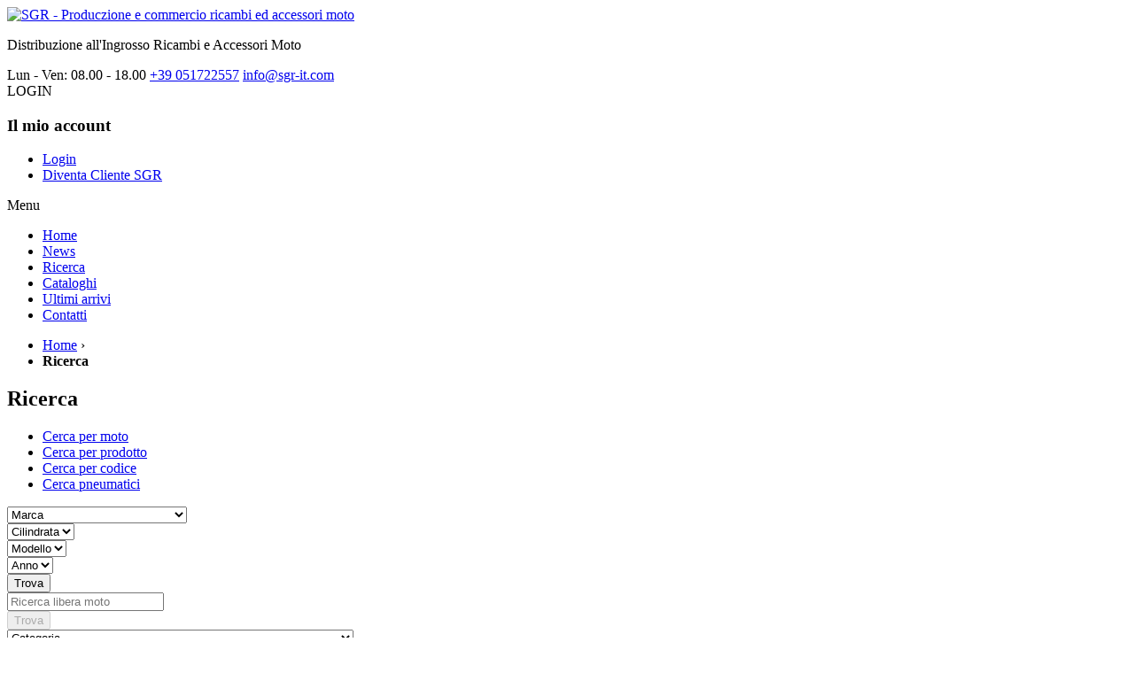

--- FILE ---
content_type: text/html; charset=utf-8
request_url: https://www.sgr-it.com/it/ricerca.html?token=4l9xBlXMKZogYxWGDKXcesdZJWMQMDkPpmdxx1ZP6C2y48jwTDS0fq5OmkAO&brand=42
body_size: 18524
content:
<!DOCTYPE html>
<html lang="it">
<head>

<title>SGR - Ricerca</title>
<meta name="viewport" content="width=device-width, initial-scale=1">
<meta name="description" content="SGR Societ&agrave; Generale Ricambi - Ricerca - Produzione e Commercio Ricambi ed Accessori per il settore Motociclistico.">
<meta name="keywords" content="motorbike, store, e-commerce">
<meta name="robots" content="*">
<meta name="author" content="SGR">
<link rel="icon" href="https://www.sgr-it.com/img/favicon.ico" type="image/x-icon">
<link rel="shortcut icon" href="https://www.sgr-it.com/img/favicon.ico" type="image/x-icon" />
<link rel="canonical" href="https://www.sgr-it.com/it/ricerca.html" />
<!-- CSS Style -->
<link rel="stylesheet" type="text/css" href="https://www.sgr-it.com/stylesheet/bootstrap.min.css" media="all">
<link rel="stylesheet" type="text/css" href="https://www.sgr-it.com/stylesheet/font-awesome.css" media="all">
<link rel="stylesheet" type="text/css" href="https://www.sgr-it.com/stylesheet/bootstrap-select.css" media="all">
<link rel="stylesheet" href="https://cdn.datatables.net/1.13.7/css/dataTables.bootstrap.min.css" integrity="sha256-4/B81yJcf1SvVV2akLMusbZktPKJHkg+tZ+DB/28UbM=" media="all" crossorigin="anonymous">
<link rel="stylesheet" href="https://cdn.datatables.net/1.13.7/css/jquery.dataTables.min.css" integrity="sha256-d/193zMcyZUwruClurTkAXN/g5rqawa2b9+czcJFqjY=" media="all" crossorigin="anonymous">
<!-- <link rel="stylesheet" type="text/css" href="https://cdn.wpcc.io/lib/1.0.2/cookieconsent.min.css" media="all">-->
<link rel="stylesheet" href="https://ajax.googleapis.com/ajax/libs/jqueryui/1.12.1/themes/smoothness/jquery-ui.css" integrity="sha256-+bdRwc0NKw+Rhi25h/7Z3aSHWLFeb0LKZ3lrRfSyFwI=" media="all" crossorigin="anonymous">
<link rel="stylesheet" type="text/css" href="https://www.sgr-it.com/stylesheet/revslider.css"  media="all">
<link rel="stylesheet" type="text/css" href="https://www.sgr-it.com/stylesheet/owl.carousel.css" media="all">
<link rel="stylesheet" type="text/css" href="https://www.sgr-it.com/stylesheet/owl.theme.css" media="all">
<link rel="stylesheet" type="text/css" href="https://www.sgr-it.com/stylesheet/jquery.bxslider.css" media="all">
<link rel="stylesheet" type="text/css" href="https://www.sgr-it.com/stylesheet/jquery.mobile-menu.css" media="all">
<link rel="stylesheet" type="text/css" href="https://www.sgr-it.com/stylesheet/style.css" media="all">
<link rel="stylesheet" type="text/css" href="https://www.sgr-it.com/stylesheet/responsive.css" media="all">
<link rel="stylesheet" type="text/css" href="https://www.sgr-it.com/stylesheet/inline.css" media="all">
<link href='https://fonts.googleapis.com/css?family=Open+Sans:400italic,600italic,700italic,400,600,700,800' rel='stylesheet' type='text/css'>
<link href="https://fonts.googleapis.com/css?family=Teko:300,400,500,600,700" rel="stylesheet">
<link href="https://fonts.googleapis.com/css?family=Saira+Condensed:300,400,500,600,700,800" rel="stylesheet">
<link rel="stylesheet" type="text/css" href="https://www.sgr-it.com/stylesheet/custom.css" media="all">
<script>
window.dataLayer = window.dataLayer || [];
function gtag(){
	dataLayer.push(arguments);
}
gtag('consent', 'default', {
	'ad_storage': 'denied',
	'ad_user_data': 'denied',
	'ad_personalization': 'denied',
	'analytics_storage': 'denied'
});
</script>
<script type="text/javascript">
var sessionCustomer = 0;
var sessionAgent = 0;
var idcart = 0;
var officetype = 100;
var idsede = 0;
var code = 0;
var codeag = 0;
var role = "";
var langactive = "it";
var siteurl = "https://www.sgr-it.com/";
</script>

<!-- Google Tag Manager -->
<script type="text/plain" data-cookie-consent="tracking">(function(w,d,s,l,i){w[l]=w[l]||[];w[l].push({'gtm.start':
new Date().getTime(),event:'gtm.js'});var f=d.getElementsByTagName(s)[0],
j=d.createElement(s),dl=l!='dataLayer'?'&l='+l:'';j.async=true;j.src=
'https://www.googletagmanager.com/gtm.js?id='+i+dl;f.parentNode.insertBefore(j,f);
})(window,document,'script','dataLayer','GTM-57FMHT7');</script>
<!-- End Google Tag Manager -->

<script type="text/plain" data-cookie-consent="tracking">
  (function(i,s,o,g,r,a,m){i['GoogleAnalyticsObject']=r;i[r]=i[r]||function(){
  (i[r].q=i[r].q||[]).push(arguments)},i[r].l=1*new Date();a=s.createElement(o),
  m=s.getElementsByTagName(o)[0];a.async=1;a.src=g;m.parentNode.insertBefore(a,m)
  })(window,document,'script','//www.google-analytics.com/analytics.js','ga');

  ga('create', 'UA-52016144-1', 'sgr-it.com');
  ga('send', 'pageview');

</script>
<script data-cookie-consent="tracking" src='https://www.google.com/recaptcha/api.js'></script><!-- Facebook Pixel Code -->
<script type="text/plain" data-cookie-consent="tracking">
!function(f,b,e,v,n,t,s)
{if(f.fbq)return;n=f.fbq=function(){n.callMethod?
n.callMethod.apply(n,arguments):n.queue.push(arguments)};
if(!f._fbq)f._fbq=n;n.push=n;n.loaded=!0;n.version='2.0';
n.queue=[];t=b.createElement(e);t.async=!0;
t.src=v;s=b.getElementsByTagName(e)[0];
s.parentNode.insertBefore(t,s)}(window,document,'script',
'https://connect.facebook.net/en_US/fbevents.js');
 fbq('init', '347335479263149');
fbq('track', 'PageView');
</script>
<noscript>
 <img height="1" width="1"
src="https://www.facebook.com/tr?id=347335479263149&ev=PageView
&noscript=1"/>
</noscript>
<!-- End Facebook Pixel Code --><!-- Hotjar Tracking Code for www.sgr-it.com -->
<script type="text/plain" data-cookie-consent="tracking">
    (function(h,o,t,j,a,r){
        h.hj=h.hj||function(){(h.hj.q=h.hj.q||[]).push(arguments)};
        h._hjSettings={hjid:1376006,hjsv:6};
        a=o.getElementsByTagName('head')[0];
        r=o.createElement('script');r.async=1;
        r.src=t+h._hjSettings.hjid+j+h._hjSettings.hjsv;
        a.appendChild(r);
    })(window,document,'https://static.hotjar.com/c/hotjar-','.js?sv=');
</script><!-- Cookie Consent by TermsFeed https://www.TermsFeed.com -->
<script type="text/javascript" src="https://www.sgr-it.com/js/cookie-consent.js" charset="UTF-8"></script>
<script type="text/javascript" charset="UTF-8">
document.addEventListener('DOMContentLoaded', function () {
cookieconsent.run({"notice_banner_type":"headline","consent_type":"express","palette":"dark","language":"it","page_load_consent_levels":["strictly-necessary"],"notice_banner_reject_button_hide":false,"preferences_center_close_button_hide":false,"page_refresh_confirmation_buttons":false,"website_privacy_policy_url":"https://www.sgr-it.com/it/privacy.html",
 "callbacks": {
	"scripts_specific_loaded": (level) => {
		switch(level) {
			case 'targeting':
				gtag('consent', 'update', {
					'ad_storage': 'granted',
					'ad_user_data': 'granted',
					'ad_personalization': 'granted',
					'analytics_storage': 'granted'
				});
				break;
		}
	}
},
"callbacks_force": true
});
});
</script>

<noscript>Free cookie consent management tool by <a href="https://www.termsfeed.com/">TermsFeed</a></noscript>
<!-- End Cookie Consent by TermsFeed https://www.TermsFeed.com --></head>
<body>
<!-- Google Tag Manager (noscript) -->
<noscript><iframe src="https://www.googletagmanager.com/ns.html?id=GTM-57FMHT7" height="0" width="0" style="display:none;visibility:hidden"></iframe></noscript>
<!-- End Google Tag Manager (noscript) --><div id="page">
<header>
    <div class="container">
      <div class="row">
        <div id="header">
          <div class="header-container">
            <div class="header-logo">
             <a href="https://www.sgr-it.com/it/home.html" title="SGR" class="logo">
              <div><img class="lazyload" data-srcset="https://www.sgr-it.com/images/sgrlogo.jpg" alt="SGR - Produczione e commercio ricambi ed accessori moto"></div>
             </a>
            </div>
            <div class="header__nav">
                            <div class="header-banner">
                                <div class="col-lg-6 col-xs-hidden col-sm-6 col-md-6">
                <div class="assetBlock">
                                    <p style="display: block;">Distribuzione all&#039;Ingrosso Ricambi e Accessori Moto</p>
                                    </div>
                </div>
                <div class="col-lg-6 col-lg-6 col-xs-12 col-sm-6 col-md-6 call-us">
                <i class="fa fa-clock-o"></i>  Lun - Ven: 08.00 - 18.00 <i class="fa fa-phone"></i> <a href="tel:+39051722557">+39 051722557</a> <i class="fa fa-envelope"></i> <a href="mailto:info@sgr-it.com" class="white">info@sgr-it.com</a>
                </div>
              </div>              <div class="fl-header-right">
                <div class="fl-links">
                                    <div class="no-js"> <span title="SGR Account" class="clicker">LOGIN </span>
                    <div class="fl-nav-links">
                       <h3>Il mio account</h3>
                      <ul class="links">
                                                <li><a href="https://www.sgr-it.com/it/login.html" title="Il mio account">Login</a></li>
                        <li><a href="https://www.sgr-it.com/it/login.html" title="Diventa Cliente SGR">Diventa Cliente SGR</a></li>
                                                </ul>
                    </div>
                  </div>
                </div>
                                <!--mini-cart-->
                <!--search
                <div class="collapse navbar-collapse">
                  <form class="navbar-form" role="search">
                    <div class="input-group">
                      <input type="text" class="form-control" placeholder="Search">
                      <span class="input-group-btn">
                      <button type="submit" class="search-btn"> <span class="glyphicon glyphicon-search"> <span class="sr-only">Search</span> </span> </button>
                      </span> </div>
                  </form>
                </div>
                -->
              </div>
              <div class="fl-nav-menu">
                <nav>
                  <div class="mm-toggle-wrap">
                    <div class="mm-toggle"><i class="fa fa-bars"></i><span class="mm-label">Menu</span> </div>
                  </div>
                  <div class="nav-inner">
                    <!-- BEGIN NAV -->
                    <ul id="nav" class="hidden-xs">
                      <li class="mega-menu "> <a class="level-top" href="https://www.sgr-it.com/it/home.html"><span>Home</span></a></li>
                      <li class="mega-menu "> <a class="level-top" href="https://www.sgr-it.com/it/news.html"><span>News</span></a> </li>
                      <li class="mega-menu active"> <a class="level-top" href="https://www.sgr-it.com/it/ricerca.html"><span>Ricerca</span></a> </li>
                      <li class="mega-menu "> <a class="level-top" href="https://www.sgr-it.com/it/cataloghi.html"><span>Cataloghi</span></a> </li>
                                         <li class="mega-menu "> <a class="level-top" href="https://www.sgr-it.com/it/ultimi-arrivi.html"><span>Ultimi arrivi</span></a> </li>
                                           <li class="mega-menu "> <a class="level-top" href="https://www.sgr-it.com/it/contatti.html"><span>Contatti</span></a> </li>
                    </ul>
                    <!--nav-->
                  </div>
                </nav>
              </div>
            </div>
            <!--row-->
          </div>
        </div>
      </div>
    </div>
  </header>
  <!--container-->
<div class="page-heading">
  <div class="breadcrumbs">
    <div class="container">
      <div class="row">
        <div class="col-xs-12">
          <ul>
            <li class="home"> <a href="https://www.sgr-it.com/" title="Vai alla Home Page">Home</a> <span>&rsaquo; </span> </li>
                        <li> <strong>Ricerca</strong> </li>
                      </ul>
        </div>
        <!--col-xs-12-->
      </div>
      <!--row-->
    </div>
    <!--container-->
  </div>
  <div class="page-title">
    <h2>Ricerca</h2>
  </div>
</div>
<form id="hiddenform" name="hiddenform" action="" method="POST">
<input type="hidden" name="filtercat" value="" />
<input type="hidden" name="filterbrand" value="" />
<input type="hidden" name="manufact" value="" />
<input type="hidden" name="cilinder" value="" />
<input type="hidden" name="model" value="" />
<input type="hidden" name="brand" value="42" />
<input type="hidden" name="yearapp" value="" />
<input type="hidden" name="categoryselect" value="" />
<input type="hidden" name="typetab" value="" />
<input type="hidden" name="searchterm" value="" />
<input type="hidden" name="altezza" value="" />
<input type="hidden" name="larghezza" value="" />
<input type="hidden" name="carico" value="" />
<input type="hidden" name="diametro" value="" />
<input type="hidden" name="velocita" value="" />
</form>
<div class="mtop25"></div>
<div class="section-filter-search">
         <div class="b-filter__inner bg-grey container">
      <!--<h2>Cerca il tuo prodotto</h2>-->
      <!--product-essential-->
      <div class="product-collateral collateral-blue">
       <ul id="product-detail-tab" class="nav nav-tabs nav-tabs-blu product-tabs">
        <li class="active"> <a href="#search_bike" data-toggle="tab"> Cerca per moto </a> </li>
        <li><a href="#search_product" data-toggle="tab">Cerca per prodotto</a></li>
        <li> <a href="#search_code" data-toggle="tab">Cerca per codice</a> </li>
        <li> <a href="#search_pneumo" data-toggle="tab">Cerca pneumatici</a> </li>
       </ul>
              <div id="productTabContent" class="tab-content tab-contenth tab-content-blu">
        <div class="tab-pane fade in active" id="search_bike">
                  <form autocomplete="off" id="form-moto" class="b-filter" action="https://www.sgr-it.com/it/ricerca.html?token=4l9xBlXMKZogYxWGDKXcesdZJWMQMDkPpmdxx1ZP6C2y48jwTDS0fq5OmkAO" method="POST">
         <input type="hidden" name="typetab" value="moto" />
         <div class="row">
          <div class="btn-group col-lg-3 col-md-3 col-xs-12">
           <select class="selectpicker" id="manifacturerselect" name="manufact" data-width="100%" tabindex="-98">
            <option>Marca</option>
            <optgroup label="Top Brands">
                         <option lang="it" value="16">APRILIA</option>
                          <option lang="it" value="44">BMW</option>
                          <option lang="it" value="75">DUCATI</option>
                          <option lang="it" value="122">HONDA</option>
                          <option lang="it" value="150">KAWASAKI</option>
                          <option lang="it" value="148">KTM</option>
                          <option lang="it" value="151">KYMCO</option>
                          <option lang="it" value="209">PIAGGIO</option>
                          <option lang="it" value="255">SUZUKI</option>
                          <option lang="it" value="191">TRIUMPH</option>
                          <option lang="it" value="287">YAMAHA</option>
                          </optgroup>
             <optgroup label="Tutti">
                          <option  lang="it" value="309">ACCESS</option>
                          <option  lang="it" value="300">ACME</option>
                          <option  lang="it" value="310">ADIVA</option>
                          <option  lang="it" value="304">ADLY</option>
                          <option  lang="it" value="510">ADRIARACEWAY</option>
                          <option  lang="it" value="307">AEON</option>
                          <option  lang="it" value="311">AERMACCHI</option>
                          <option  lang="it" value="312">AERO</option>
                          <option  lang="it" value="542">AEROCAPRONI</option>
                          <option  lang="it" value="543">AEROMERE</option>
                          <option  lang="it" value="313">AGRIA</option>
                          <option  lang="it" value="314">AGRIFULL</option>
                          <option  lang="it" value="315">AGRITALIA</option>
                          <option  lang="it" value="10">AIXAM</option>
                          <option  lang="it" value="316">AJP</option>
                          <option  lang="it" value="317">ALFER</option>
                          <option  lang="it" value="318">ALLIS CHALMERS</option>
                          <option  lang="it" value="513">AMF-HD</option>
                          <option  lang="it" value="319">AMICA</option>
                          <option  lang="it" value="320">AMS</option>
                          <option  lang="it" value="321">ANCILLOTTI</option>
                          <option  lang="it" value="322">AP RACING</option>
                          <option  lang="it" value="323">APACHES</option>
                          <option  lang="it" value="16">APRILIA</option>
                          <option  lang="it" value="324">ARCTIC CAT</option>
                          <option  lang="it" value="325">AROLA</option>
                          <option  lang="it" value="326">ARONA</option>
                          <option  lang="it" value="327">AS MOTORI</option>
                          <option  lang="it" value="328">ASPES</option>
                          <option  lang="it" value="329">ATALA</option>
                          <option  lang="it" value="330">ATU</option>
                          <option  lang="it" value="544">B.R.M.</option>
                          <option  lang="it" value="541">BAJAJ</option>
                          <option  lang="it" value="331">BAOTIAN</option>
                          <option  lang="it" value="332">BAROSSA</option>
                          <option  lang="it" value="333">BELLIER</option>
                          <option  lang="it" value="334">BENASSI</option>
                          <option  lang="it" value="762">BENDA</option>
                          <option  lang="it" value="36">BENELLI</option>
                          <option  lang="it" value="335">BENZHOU</option>
                          <option  lang="it" value="727">BERINGER</option>
                          <option  lang="it" value="514">BERNEG</option>
                          <option  lang="it" value="336">BERTOLINI</option>
                          <option  lang="it" value="41">BETAMOTOR</option>
                          <option  lang="it" value="337">BIANCHI</option>
                          <option  lang="it" value="35">BIMOTA</option>
                          <option  lang="it" value="44">BMW</option>
                          <option  lang="it" value="338">BOBCAT</option>
                          <option  lang="it" value="339">BOMAG</option>
                          <option  lang="it" value="298">BOMBARDIER</option>
                          <option  lang="it" value="340">BOMBARDIER-CAN AM</option>
                          <option  lang="it" value="551">BORILE</option>
                          <option  lang="it" value="341">BPM</option>
                          <option  lang="it" value="342">BREMBO</option>
                          <option  lang="it" value="343">BRITECH</option>
                          <option  lang="it" value="736">BRIXTON</option>
                          <option  lang="it" value="344">BRUNE</option>
                          <option  lang="it" value="345">BSV</option>
                          <option  lang="it" value="42">BUELL</option>
                          <option  lang="it" value="346">BUFFALO</option>
                          <option  lang="it" value="347">BULTACO</option>
                          <option  lang="it" value="348">C.M.</option>
                          <option  lang="it" value="48">CAGIVA</option>
                          <option  lang="it" value="349">CANTA</option>
                          <option  lang="it" value="350">CARLETTI</option>
                          <option  lang="it" value="351">CASALINI</option>
                          <option  lang="it" value="352">CASE</option>
                          <option  lang="it" value="353">CATTENEO</option>
                          <option  lang="it" value="552">CECCATO</option>
                          <option  lang="it" value="354">CEV</option>
                          <option  lang="it" value="355">CF MOTO</option>
                          <option  lang="it" value="356">CHATENET</option>
                          <option  lang="it" value="357">CINA</option>
                          <option  lang="it" value="358">CLINTON</option>
                          <option  lang="it" value="359">CLIPIC</option>
                          <option  lang="it" value="360">COMER</option>
                          <option  lang="it" value="361">COTIEMME</option>
                          <option  lang="it" value="362">CPI</option>
                          <option  lang="it" value="363">CR&amp;S</option>
                          <option  lang="it" value="68">DAELIM</option>
                          <option  lang="it" value="364">DANSI</option>
                          <option  lang="it" value="365">DAYANG</option>
                          <option  lang="it" value="366">DAZON</option>
                          <option  lang="it" value="367">DEMM</option>
                          <option  lang="it" value="67">DERBI</option>
                          <option  lang="it" value="368">DEUTZ</option>
                          <option  lang="it" value="369">DINLI</option>
                          <option  lang="it" value="370">DIRECT BIKES</option>
                          <option  lang="it" value="371">DISCACCIATI</option>
                          <option  lang="it" value="545">DKW</option>
                          <option  lang="it" value="372">DOTERA</option>
                          <option  lang="it" value="75">DUCATI</option>
                          <option  lang="it" value="83">E-TON</option>
                          <option  lang="it" value="373">ERAD</option>
                          <option  lang="it" value="374">ERING</option>
                          <option  lang="it" value="515">F.B. MINARELLI</option>
                          <option  lang="it" value="516">F.B. MONDIAL</option>
                          <option  lang="it" value="517">F.C.A. MASERATI</option>
                          <option  lang="it" value="518">F.O.M.</option>
                          <option  lang="it" value="375">FACTORY</option>
                          <option  lang="it" value="376">FAMEL</option>
                          <option  lang="it" value="377">FAMOTO</option>
                          <option  lang="it" value="93">FANTIC MOTOR</option>
                          <option  lang="it" value="378">FARYMANN</option>
                          <option  lang="it" value="379">FENDT</option>
                          <option  lang="it" value="90">FERRARI</option>
                          <option  lang="it" value="553">FIAT</option>
                          <option  lang="it" value="380">FICHTEL&amp;SACHS</option>
                          <option  lang="it" value="381">FOSHAN</option>
                          <option  lang="it" value="546">FOX</option>
                          <option  lang="it" value="382">FRANCO MORINI</option>
                          <option  lang="it" value="547">FRERA</option>
                          <option  lang="it" value="383">GARELLI</option>
                          <option  lang="it" value="106">GAS GAS</option>
                          <option  lang="it" value="770">GATES</option>
                          <option  lang="it" value="718">GENERIC</option>
                          <option  lang="it" value="108">GILERA</option>
                          <option  lang="it" value="554">GIRARDENGO</option>
                          <option  lang="it" value="385">GMI</option>
                          <option  lang="it" value="386">GOES</option>
                          <option  lang="it" value="387">GOLDONI</option>
                          <option  lang="it" value="388">GRASSHOPPER</option>
                          <option  lang="it" value="389">GRECAV</option>
                          <option  lang="it" value="308">GUZZI</option>
                          <option  lang="it" value="390">HAOTIAN</option>
                          <option  lang="it" value="118">HARLEY DAVIDSON</option>
                          <option  lang="it" value="519">HARTFORD</option>
                          <option  lang="it" value="391">HATZ</option>
                          <option  lang="it" value="392">HERCULES</option>
                          <option  lang="it" value="121">HM - VENT</option>
                          <option  lang="it" value="122">HONDA</option>
                          <option  lang="it" value="721">HONDA REDMOTO</option>
                          <option  lang="it" value="393">HRD</option>
                          <option  lang="it" value="394">HUATIAN</option>
                          <option  lang="it" value="395">HUSABERG</option>
                          <option  lang="it" value="124">HUSQVARNA</option>
                          <option  lang="it" value="125">HYOSUNG</option>
                          <option  lang="it" value="130">HYUNDAI</option>
                          <option  lang="it" value="396">IAME</option>
                          <option  lang="it" value="397">INDIAN</option>
                          <option  lang="it" value="398">INNOCENTI</option>
                          <option  lang="it" value="520">INTERMOTOR</option>
                          <option  lang="it" value="399">INTERNATIONAL</option>
                          <option  lang="it" value="400">ISO</option>
                          <option  lang="it" value="401">ISR</option>
                          <option  lang="it" value="402">ITALCAR-TASSO</option>
                          <option  lang="it" value="134">ITALJET</option>
                          <option  lang="it" value="403">ITOM</option>
                          <option  lang="it" value="730">J JUAN</option>
                          <option  lang="it" value="404">JAWA CZ</option>
                          <option  lang="it" value="405">JDM</option>
                          <option  lang="it" value="406">JINLANG</option>
                          <option  lang="it" value="407">JINLUN</option>
                          <option  lang="it" value="408">JLO</option>
                          <option  lang="it" value="409">JOHN DEERE</option>
                          <option  lang="it" value="410">JONSERED</option>
                          <option  lang="it" value="150">KAWASAKI</option>
                          <option  lang="it" value="411">KAZUMA</option>
                          <option  lang="it" value="144">KEEWAY</option>
                          <option  lang="it" value="412">KHD</option>
                          <option  lang="it" value="413">KINROAD</option>
                          <option  lang="it" value="521">KL</option>
                          <option  lang="it" value="414">KL-SHELUNG</option>
                          <option  lang="it" value="555">KOHLER</option>
                          <option  lang="it" value="756">KOVE</option>
                          <option  lang="it" value="415">KRAMER</option>
                          <option  lang="it" value="416">KREIDLER</option>
                          <option  lang="it" value="746">KSR MOTO</option>
                          <option  lang="it" value="148">KTM</option>
                          <option  lang="it" value="149">KUBOTA</option>
                          <option  lang="it" value="151">KYMCO</option>
                          <option  lang="it" value="417">LAMBORGHINI</option>
                          <option  lang="it" value="418">LAMBRETTA</option>
                          <option  lang="it" value="419">LAMBRETTA USA</option>
                          <option  lang="it" value="420">LANDONI</option>
                          <option  lang="it" value="161">LAVERDA</option>
                          <option  lang="it" value="421">LEIKE</option>
                          <option  lang="it" value="155">LEM</option>
                          <option  lang="it" value="422">LEXMOTO</option>
                          <option  lang="it" value="423">LIFAN</option>
                          <option  lang="it" value="156">LIGIER</option>
                          <option  lang="it" value="424">LINGBEN</option>
                          <option  lang="it" value="303">LINHAI</option>
                          <option  lang="it" value="562">LML</option>
                          <option  lang="it" value="556">LOMBARDINI</option>
                          <option  lang="it" value="153">LOMBARDINI</option>
                          <option  lang="it" value="425">LONGJIA</option>
                          <option  lang="it" value="557">M.V. MECCANICA VERG</option>
                          <option  lang="it" value="426">MACAL</option>
                          <option  lang="it" value="512">MAGURA</option>
                          <option  lang="it" value="427">MAICO</option>
                          <option  lang="it" value="162">MALAGUTI</option>
                          <option  lang="it" value="428">MALANCA</option>
                          <option  lang="it" value="720">MARCHESINI</option>
                          <option  lang="it" value="429">MARDEN</option>
                          <option  lang="it" value="719">MARVIC</option>
                          <option  lang="it" value="430">MASAI</option>
                          <option  lang="it" value="743">MASH</option>
                          <option  lang="it" value="431">MATCHLESS</option>
                          <option  lang="it" value="170">MBK</option>
                          <option  lang="it" value="523">MECATECNO</option>
                          <option  lang="it" value="432">MICROCAR</option>
                          <option  lang="it" value="433">MINARELLI</option>
                          <option  lang="it" value="548">MIVAL</option>
                          <option  lang="it" value="434">MONTESA HONDA</option>
                          <option  lang="it" value="763">MORBIDELLI MBP</option>
                          <option  lang="it" value="524">MOTO ALPINO</option>
                          <option  lang="it" value="117">MOTO GUZZI</option>
                          <option  lang="it" value="157">MOTO MORINI</option>
                          <option  lang="it" value="525">MOTO RUMI</option>
                          <option  lang="it" value="526">MOTOBI</option>
                          <option  lang="it" value="435">MOTOM</option>
                          <option  lang="it" value="436">MOTOPLAT</option>
                          <option  lang="it" value="437">MOTOR HISPANIA</option>
                          <option  lang="it" value="438">MOTORI GB</option>
                          <option  lang="it" value="439">MOTORRO</option>
                          <option  lang="it" value="440">MOTOZETA</option>
                          <option  lang="it" value="183">MOTRON</option>
                          <option  lang="it" value="441">MUZZI</option>
                          <option  lang="it" value="181">MV AGUSTA</option>
                          <option  lang="it" value="442">MZ</option>
                          <option  lang="it" value="527">MZ - MUZ</option>
                          <option  lang="it" value="443">NANNI</option>
                          <option  lang="it" value="444">NISSIN</option>
                          <option  lang="it" value="747">NIU</option>
                          <option  lang="it" value="445">NON ASS.</option>
                          <option  lang="it" value="446">NORTON</option>
                          <option  lang="it" value="558">OFF.VIBERTI</option>
                          <option  lang="it" value="748">OHVALE</option>
                          <option  lang="it" value="447">OLEO-MAC</option>
                          <option  lang="it" value="448">OPEM</option>
                          <option  lang="it" value="749">ORCAL</option>
                          <option  lang="it" value="537">OSSA</option>
                          <option  lang="it" value="734">OVERBIKES</option>
                          <option  lang="it" value="449">PALMIERI</option>
                          <option  lang="it" value="450">PERFORMANCE MACHINE</option>
                          <option  lang="it" value="207">PEUGEOT</option>
                          <option  lang="it" value="208">PGO</option>
                          <option  lang="it" value="209">PIAGGIO</option>
                          <option  lang="it" value="559">PIROTTA</option>
                          <option  lang="it" value="451">POLARIS</option>
                          <option  lang="it" value="213">POLINI</option>
                          <option  lang="it" value="452">PUCH</option>
                          <option  lang="it" value="453">PULSE</option>
                          <option  lang="it" value="454">PVM</option>
                          <option  lang="it" value="455">QIANJIANG</option>
                          <option  lang="it" value="456">QINGQI</option>
                          <option  lang="it" value="760">QJMOTOR</option>
                          <option  lang="it" value="624">QUADRO</option>
                          <option  lang="it" value="457">QUADZILLA</option>
                          <option  lang="it" value="755">RBS CARS</option>
                          <option  lang="it" value="458">RENAULT</option>
                          <option  lang="it" value="459">REX</option>
                          <option  lang="it" value="223">RIEJU</option>
                          <option  lang="it" value="460">RIZZATO</option>
                          <option  lang="it" value="461">ROTARY</option>
                          <option  lang="it" value="462">ROTAX</option>
                          <option  lang="it" value="509">ROYAL ENFIELD</option>
                          <option  lang="it" value="463">RUGGERINI</option>
                          <option  lang="it" value="232">SACHS</option>
                          <option  lang="it" value="464">SANBEN</option>
                          <option  lang="it" value="465">SAVEL</option>
                          <option  lang="it" value="466">SCORPA</option>
                          <option  lang="it" value="467">SEARS</option>
                          <option  lang="it" value="468">SEP</option>
                          <option  lang="it" value="301">SHERCO</option>
                          <option  lang="it" value="529">SHUNLAN</option>
                          <option  lang="it" value="469">SIAMOTO</option>
                          <option  lang="it" value="530">SIDE BIKE</option>
                          <option  lang="it" value="470">SINSKI</option>
                          <option  lang="it" value="531">SLANZI</option>
                          <option  lang="it" value="532">SMC</option>
                          <option  lang="it" value="471">SOLO</option>
                          <option  lang="it" value="724">SPIEGLER</option>
                          <option  lang="it" value="754">STARK</option>
                          <option  lang="it" value="472">STENS</option>
                          <option  lang="it" value="560">STERZI</option>
                          <option  lang="it" value="238">STIHL</option>
                          <option  lang="it" value="473">SUKIDA</option>
                          <option  lang="it" value="474">SUNBELT</option>
                          <option  lang="it" value="475">SUPERBYKE</option>
                          <option  lang="it" value="255">SUZUKI</option>
                          <option  lang="it" value="476">SV</option>
                          <option  lang="it" value="477">SWM</option>
                          <option  lang="it" value="242">SYM</option>
                          <option  lang="it" value="479">TAISHAN</option>
                          <option  lang="it" value="533">TANSINI</option>
                          <option  lang="it" value="480">TAURUS</option>
                          <option  lang="it" value="481">TEAM AZZALIN</option>
                          <option  lang="it" value="482">TGB</option>
                          <option  lang="it" value="257">TGB MOTORS</option>
                          <option  lang="it" value="534">THUMPSTAR</option>
                          <option  lang="it" value="483">TM</option>
                          <option  lang="it" value="484">TOWNLIFE</option>
                          <option  lang="it" value="485">TRITON</option>
                          <option  lang="it" value="191">TRIUMPH</option>
                          <option  lang="it" value="266">TRIUMPH NON US.</option>
                          <option  lang="it" value="750">TRS</option>
                          <option  lang="it" value="486">UNIVERSALE</option>
                          <option  lang="it" value="487">VALENTINI</option>
                          <option  lang="it" value="488">VALPADANA</option>
                          <option  lang="it" value="489">VELOSOLEX</option>
                          <option  lang="it" value="490">VENTO</option>
                          <option  lang="it" value="751">VERTIGO</option>
                          <option  lang="it" value="539">VICTORY</option>
                          <option  lang="it" value="491">VM MOTORI</option>
                          <option  lang="it" value="761">VOGE</option>
                          <option  lang="it" value="492">VOLPI E BOTTOLI</option>
                          <option  lang="it" value="493">VOR</option>
                          <option  lang="it" value="752">VOXAN</option>
                          <option  lang="it" value="494">WALKER</option>
                          <option  lang="it" value="495">WANGYE</option>
                          <option  lang="it" value="744">WOTTAN</option>
                          <option  lang="it" value="496">WT MOTORS</option>
                          <option  lang="it" value="497">XINGYUE</option>
                          <option  lang="it" value="535">XROAD</option>
                          <option  lang="it" value="536">XSPORT</option>
                          <option  lang="it" value="287">YAMAHA</option>
                          <option  lang="it" value="498">YAWANA</option>
                          <option  lang="it" value="729">YCF</option>
                          <option  lang="it" value="499">YIBEN</option>
                          <option  lang="it" value="500">ZANETTI</option>
                          <option  lang="it" value="753">ZERO</option>
                          <option  lang="it" value="501">ZHEJIANG  ZHONGNENG</option>
                          <option  lang="it" value="502">ZHEJIANG FUXIN</option>
                          <option  lang="it" value="503">ZHEJIANG JIAJUE</option>
                          <option  lang="it" value="504">ZHEJIANG JINLANG</option>
                          <option  lang="it" value="505">ZHONGYU</option>
                          <option  lang="it" value="506">ZNEN</option>
                          <option  lang="it" value="507">ZONGSHEN</option>
                          <option  lang="it" value="745">ZONTES</option>
                          <option  lang="it" value="508">ZUNDAPP</option>
                          </optgroup>
            </select>
          </div>
          <div class="btn-group col-lg-2 col-md-2 col-xs-12">
           <select class="selectpicker" id="cilinderselect" name="cilinder" data-width="100%" tabindex="-98">
                         <option>Cilindrata</option>
                       </select>
          </div>
          <div class="btn-group col-lg-3 col-md-3 col-xs-12">
           <select class="selectpicker" id="modelselect" name="model" data-width="100%" tabindex="-98">
                       <option>Modello</option>
                      </select>
          </div>
          <div class="btn-group col-lg-2 col-md-2 col-xs-12">
           <select class="selectpicker" id="yearselect" name="yearapp" data-width="100%" tabindex="-98">
                        <option>Anno</option>
                        </select>
          </div>
          <div class="b-filter__btns send-search-bike col-lg-2 col-md-2">
           <button class="btn-white btn btn-lg" data-type="submit"><i class="fa fa-search"></i> Trova</button>
          </div>
          </div>
         </form>
          <form autocomplete="on" id="form-motofree" class="b-filter form-inline" action="https://www.sgr-it.com/switch_modelsearch.php?token=4l9xBlXMKZogYxWGDKXcesdZJWMQMDkPpmdxx1ZP6C2y48jwTDS0fq5OmkAO" method="POST">
          <input type="hidden" name="typetab" value="moto" />
           <div class="row">
             <div class="col-lg-10">
              <input id="quicksearchbike" type="text" class="input-text form-control input-lg"  placeholder="Ricerca libera moto">
             </div>
             <input type="hidden" id="searchbike" value="" name="model">
             <input type="hidden"  value="0" name="yearapp">
             <input type="hidden" id="typetab" value="moto" name="typetab">
             <input type="hidden" id="searchterm" value="" name="searchterm">
             <input type="hidden"  value="it" name="isolang">
             <div class="col-lg-2 b-filter__btns">
              <button class="btn-white btn btn-lg btn-primary genericsearch" disabled data-type="submit"><i class="fa fa-search"></i> Trova</button>
             </div>
            </div>
           </form>
          </div>
          <div class="tab-pane fade" id="search_product">
           <form id="form-cat" class="b-filter" action="https://www.sgr-it.com/it/ricerca.html?token=4l9xBlXMKZogYxWGDKXcesdZJWMQMDkPpmdxx1ZP6C2y48jwTDS0fq5OmkAO" method="POST">
            <input type="hidden" name="typetab" value="prodotto" />
                <div class="row">
                        <div class="btn-group col-lg-5 col-md-5 col-xs-12">
                          <select class="selectpicker" name="categoryselect" id="categoryselect" class="form-control input-block-level" data-width="100%" tabindex="-98">
                            <option value="0">Categoria</option>
                            <option  lang="it" value="118">ACCESSORI &gt; ABBIGLIAMENTO</option><option  lang="it" value="94">ACCESSORI &gt; CARICABATTERIE</option><option  lang="it" value="112">ACCESSORI &gt; CASCHI</option><option  lang="it" value="130">ACCESSORI &gt; CAVALLETTI</option><option  lang="it" value="67">ACCESSORI &gt; CENTRALINE RAPIDBIKE</option><option  lang="it" value="107">ACCESSORI &gt; GAZEBO</option><option  lang="it" value="117">ACCESSORI &gt; GUANTI</option><option  lang="it" value="93">ACCESSORI &gt; INTERFONI</option><option  lang="it" value="123">ACCESSORI &gt; KIT GRAFICHE ADESIVE</option><option  lang="it" value="92">ACCESSORI &gt; LUCCHETTI E ANTIFURTO</option><option  lang="it" value="115">ACCESSORI &gt; MASCHERE</option><option  lang="it" value="116">ACCESSORI &gt; MASCHERE (LENTI E ACCESSORI)</option><option  lang="it" value="127">ACCESSORI &gt; OCCHIALI DA SOLE</option><option  lang="it" value="128">ACCESSORI &gt; PROTEZIONI SERBATOIO</option><option  lang="it" value="129">ACCESSORI &gt; SUPPORTI CELLULARE</option><option  lang="it" value="126">ACCESSORI &gt; TELI COPRIMOTO</option><option  lang="it" value="146">ACCESSORI &gt; VARIE</option><option  lang="it" value="120">ARTICOLI PROMOZIONALI</option><option  lang="it" value="125">CATALOGHI</option><option  lang="it" value="91">ELETTRICO &gt; ALTERNATORI</option><option  lang="it" value="90">ELETTRICO &gt; ATTACCHI CANDELA</option><option  lang="it" value="88">ELETTRICO &gt; AVVISATORI ACUSTICI</option><option  lang="it" value="86">ELETTRICO &gt; BATTERIE</option><option  lang="it" value="85">ELETTRICO &gt; BOBINE</option><option  lang="it" value="84">ELETTRICO &gt; CANDELE</option><option  lang="it" value="83">ELETTRICO &gt; CENTRALINE</option><option  lang="it" value="81">ELETTRICO &gt; CONDENSATORI</option><option  lang="it" value="80">ELETTRICO &gt; CONNETTORI</option><option  lang="it" value="79">ELETTRICO &gt; CONTATTI</option><option  lang="it" value="78">ELETTRICO &gt; DEVIATORI E PULSANTI</option><option  lang="it" value="77">ELETTRICO &gt; FANALI E PROIETTORI</option><option  lang="it" value="76">ELETTRICO &gt; IMPIANTI ELETTRICI E CABLAGGI</option><option  lang="it" value="141">ELETTRICO &gt; INDICATORI DI DIREZIONE</option><option  lang="it" value="75">ELETTRICO &gt; INTERMITTENZE</option><option  lang="it" value="74">ELETTRICO &gt; INTERRUTTORI STOP, BULBI E TERMOSTATI</option><option  lang="it" value="73">ELETTRICO &gt; LAMPADE</option><option  lang="it" value="72">ELETTRICO &gt; MINUTERIA</option><option  lang="it" value="70">ELETTRICO &gt; MOTORINI DI AVVIAMENTO</option><option  lang="it" value="145">ELETTRICO &gt; PILE</option><option  lang="it" value="66">ELETTRICO &gt; REGOLATORI</option><option  lang="it" value="65">ELETTRICO &gt; RELE&#039; E TELERUTTORI</option><option  lang="it" value="64">ELETTRICO &gt; ROTORI</option><option  lang="it" value="63">ELETTRICO &gt; RUBINETTI, POMPE E SONDE</option><option  lang="it" value="144">ELETTRICO &gt; SENSORI</option><option  lang="it" value="62">ELETTRICO &gt; SERRATURE E COMMUTATORI</option><option  lang="it" value="61">ELETTRICO &gt; STATORI</option><option  lang="it" value="60">ELETTRICO &gt; VOLANI</option><option  lang="it" value="27">FRENI &gt; ALTRO</option><option  lang="it" value="26">FRENI &gt; DISCHI</option><option  lang="it" value="25">FRENI &gt; GANASCE</option><option  lang="it" value="24">FRENI &gt; PASTIGLIE</option><option  lang="it" value="142">FRENI &gt; POMPE</option><option  lang="it" value="140">FRENI &gt; TUBI FRENO E RACCORDI </option><option  lang="it" value="143">FRIZIONI &gt; POMPE</option><option  lang="it" value="104">LUBRIFICANTI E CHIMICI</option><option  lang="it" value="138">MOTORE &gt; ALBERI MOTORE</option><option  lang="it" value="113">MOTORE &gt; CARBURATORI E PARTI</option><option  lang="it" value="105">MOTORE &gt; CATENE DI DISTRIBUZIONE</option><option  lang="it" value="137">MOTORE &gt; CILINDRI - PISTONI</option><option  lang="it" value="49">MOTORE &gt; CINGHIE</option><option  lang="it" value="99">MOTORE &gt; CORPI FARFALLATI</option><option  lang="it" value="102">MOTORE &gt; CUSCINETTI</option><option  lang="it" value="149">MOTORE &gt; DIFFERENZIALE E PARTI</option><option  lang="it" value="47">MOTORE &gt; FILTRI ARIA</option><option  lang="it" value="45">MOTORE &gt; FILTRI CARBURANTE</option><option  lang="it" value="122">MOTORE &gt; FILTRI DI POTENZA</option><option  lang="it" value="44">MOTORE &gt; FILTRI OLIO</option><option  lang="it" value="43">MOTORE &gt; FILTRI VARI</option><option  lang="it" value="42">MOTORE &gt; FRIZIONI</option><option  lang="it" value="110">MOTORE &gt; FRIZIONI (MOLLE)</option><option  lang="it" value="41">MOTORE &gt; GIRANTI CENTRIFUGHE</option><option  lang="it" value="133">MOTORE &gt; GUARNIZIONI</option><option  lang="it" value="109">MOTORE &gt; POMPE ACQUA (KIT RIPARAZIONE)</option><option  lang="it" value="148">MOTORE &gt; TUBI CARBURANTE</option><option  lang="it" value="37">MOTORE &gt; VARIATORI E MASSETTE</option><option  lang="it" value="38">MOTORE &gt; VARIATORI JCOSTA</option><option  lang="it" value="39">MOTORE &gt; VARIATORI JCOSTA (RICAMBI)</option><option  lang="it" value="36">OFFICINA &gt; ESPOSITORI</option><option  lang="it" value="35">OFFICINA &gt; STRUMENTI DI DIAGNOSI</option><option  lang="it" value="34">OFFICINA &gt; UTENSILI E ATTREZZATURE</option><option  lang="it" value="19">RUOTE &gt; CAMERE D&#039;ARIA</option><option  lang="it" value="100">RUOTE &gt; CUSCINETTI E DISTANZIALI</option><option  lang="it" value="119">RUOTE &gt; FERMACOPERTONI</option><option  lang="it" value="18">RUOTE &gt; PNEUMATICI</option><option  lang="it" value="135">SCARICO &gt; GUARNIZIONI</option><option  lang="it" value="32">TELAIO &gt; CAVALLETTI</option><option  lang="it" value="31">TELAIO &gt; CAVI TRASMISSIONE</option><option  lang="it" value="30">TELAIO &gt; CUSCINETTI</option><option  lang="it" value="106">TELAIO &gt; KIT ASSETTO RIBASSATO E RIALZATO</option><option  lang="it" value="23">TELAIO &gt; LEVE</option><option  lang="it" value="114">TELAIO &gt; MANOPOLE</option><option  lang="it" value="22">TELAIO &gt; MANUBRI</option><option  lang="it" value="134">TELAIO &gt; PARABREZZA E ATTACCHI</option><option  lang="it" value="21">TELAIO &gt; PEDANE</option><option  lang="it" value="20">TELAIO &gt; PLASTICHE E CARROZZERIA</option><option  lang="it" value="17">TELAIO &gt; SOSPENSIONI (AMMORTIZZATORI)</option><option  lang="it" value="103">TELAIO &gt; SOSPENSIONI (CUSCINETTI)</option><option  lang="it" value="15">TELAIO &gt; SOSPENSIONI (PARAOLIO FORCELLA)</option><option  lang="it" value="132">TELAIO &gt; SOSPENSIONI (RICAMBI)</option><option  lang="it" value="14">TELAIO &gt; SPECCHI RETROVISORI</option><option  lang="it" value="13">TELAIO &gt; TAPPI</option><option  lang="it" value="12">TRASMISSIONE &gt; CATENE</option><option  lang="it" value="6">TRASMISSIONE &gt; CATENE (MAGLIE CATENA)</option><option  lang="it" value="5">TRASMISSIONE &gt; CATENE (MAGLIE DI GIUNZIONE)</option><option  lang="it" value="10">TRASMISSIONE &gt; CORONE</option><option  lang="it" value="9">TRASMISSIONE &gt; KIT CATENA-CORONA-PIGNONE</option><option  lang="it" value="2">TRASMISSIONE &gt; PIGNONI</option><option  lang="it" value="124">TRASPORTO</option><option  lang="it" value="1">VARIE</option>                          </select>
                        </div>
                        <div class="btn-group col-lg-5 col-md-5 col-xs-12">
                          <select class="selectpicker" name="brand" id="brandselect" class="form-control input-block-level" data-width="100%" tabindex="-98">
                                                        <option value="0">Marchio / Produttore</option>
                                                     </select>
                        </div>
                      <div class="b-filter__btns send-search-product col-lg-2 col-md-2 col-xs-12">
                        <button class="btn-white btn btn-primary" data-type="submit"><i class="fa fa-search"></i> Trova</button>
                      </div>
                      </div>
                    </form>
                    <form autocomplete="off" id="form-prodfree" class="b-filter form-inline" action="https://www.sgr-it.com/redirect_scheda.php" method="POST">
                    <div class="row">
                          <div class="col-lg-10">
                            <input id="quicksearchproduct" type="text" class="input-text form-control input-lg" placeholder="Ricerca libera prodotto">
                            </div>
                            <input type="hidden" id="searchproduct" value="" name="prodotto">
                            <input type="hidden" id="searchterm" value="" name="searchterm">
                            <input type="hidden" id="searchtype" value="product" name="searchtype">
                            <input type="hidden" name="isolang" value="it">
                          <div class="col-lg-2 b-filter__btns">
                        <button class="btn-white btn btn-primary genericprosearch" disabled data-type="submit"><span></span><i class="fa fa-arrow-circle-right"></i> Guarda</button>
                      </div>
                        </div>
                    </form>
              </div>
              <div class="tab-pane fade" id="search_code">
                <form autocomplete="off" id="form-code" class="b-filter form-inline" action="https://www.sgr-it.com/redirect_scheda.php">
                      <div class="row">
                        <div class="col-lg-10">
                          <input id="quicksearchcodesgr" type="text" class="input-text form-control input-lg"  placeholder="Codice SGR">
                          </div>
                          <input type="hidden" id="searchcodesgr" value="" name="prodotto">
                          <input type="hidden" id="searchtermsgr" value="" name="searchterm">
                          <input type="hidden" id="searchtypesgr" value="codesgr" name="searchtype">
                            <input type="hidden" name="isolang" value="it">
                        <div class="col-lg-2 b-filter__btns">
                        <button class="btn-white btn btn-primary" data-type="submit"><span></span><i class="fa fa-arrow-circle-right"></i> Guarda</button>
                      </div>
                      </div>
                    </form>
                    <form autocomplete="off" id="form-codeori" class="b-filter form-inline" action="https://www.sgr-it.com/redirect_scheda.php">
                      <div class="row">
                        <div class="col-lg-10">
                          <input id="quicksearchcodeori" type="text" class="input-text form-control input-lg"  placeholder="Riferimento Originale, Riferimento Incrociato">
                          </div>
                          <input type="hidden" id="searchcodeori" value="" name="prodotto">
                          <input type="hidden" id="searchtermori" value="" name="searchterm">
                          <input type="hidden" id="searchtypeori" value="codeori" name="searchtype">
                            <input type="hidden" name="isolang" value="it">
                        <div class="col-lg-2 b-filter__btns">
                        <button class="btn-white btn btn-primary" data-type="submit"><i class="fa fa-arrow-circle-right"></i> Guarda</button>
                      </div>
                      </div>
                    </form>
              </div>
              <div class="tab-pane fade" id="search_pneumo">
               <form autocomplete="off" id="form-pneumo" class="b-filter" action="https://www.sgr-it.com/it/ricerca.html" method="POST">
               <div class="row">
                     <input type="hidden" name="typetab" value="pneumatici" />
                          <div class="btn-group col-lg-3 col-md-3 col-xs-12">
                            <select class="selectpicker" name="larghezza" id="larghezza" data-width="100%" tabindex="-98">
                            <option value="">Larghezza</option>
                                                           <option  lang="it" value="2.00">2.00</option>
                                                            <option  lang="it" value="2.25">2.25</option>
                                                            <option  lang="it" value="2.50">2.50</option>
                                                            <option  lang="it" value="2.75">2.75</option>
                                                            <option  lang="it" value="3.00">3.00</option>
                                                            <option  lang="it" value="3.25">3.25</option>
                                                            <option  lang="it" value="3.50">3.50</option>
                                                            <option  lang="it" value="4.00">4.00</option>
                                                            <option  lang="it" value="4.50">4.50</option>
                                                            <option  lang="it" value="10.00">10.00</option>
                                                            <option  lang="it" value="11.00">11.00</option>
                                                            <option  lang="it" value="60.00">60.00</option>
                                                            <option  lang="it" value="70.00">70.00</option>
                                                            <option  lang="it" value="80.00">80.00</option>
                                                            <option  lang="it" value="90.00">90.00</option>
                                                            <option  lang="it" value="100.00">100.00</option>
                                                            <option  lang="it" value="110.00">110.00</option>
                                                            <option  lang="it" value="120.00">120.00</option>
                                                            <option  lang="it" value="125.00">125.00</option>
                                                            <option  lang="it" value="130.00">130.00</option>
                                                            <option  lang="it" value="140.00">140.00</option>
                                                            <option  lang="it" value="150.00">150.00</option>
                                                            <option  lang="it" value="155.00">155.00</option>
                                                            <option  lang="it" value="160.00">160.00</option>
                                                          </select>
                          </div>
                          <div class="btn-group col-lg-3 col-md-3 col-xs-12">
                            <select class="selectpicker" name="altezza" id="altezza" data-width="100%" tabindex="-98">
                              <option value="">Altezza</option>
                                                            <option selected lang="it" value="0">0</option>
                                                           <option  lang="it" value="5">5</option>
                                                           <option  lang="it" value="6">6</option>
                                                           <option  lang="it" value="7">7</option>
                                                           <option  lang="it" value="60">60</option>
                                                           <option  lang="it" value="65">65</option>
                                                           <option  lang="it" value="70">70</option>
                                                           <option  lang="it" value="80">80</option>
                                                           <option  lang="it" value="90">90</option>
                                                           <option  lang="it" value="100">100</option>
                                                         </select>
                          </div>
                          <div class="btn-group col-lg-3 col-md-3 col-xs-12">
                            <select class="selectpicker" name="diametro" id="diametro" data-width="100%" tabindex="-98">
                              <option value="">Diametro</option>
                                                            <option  lang="it" value="10">10</option>
                                                           <option  lang="it" value="11">11</option>
                                                           <option  lang="it" value="12">12</option>
                                                           <option  lang="it" value="13">13</option>
                                                           <option  lang="it" value="14">14</option>
                                                           <option  lang="it" value="15">15</option>
                                                           <option  lang="it" value="16">16</option>
                                                           <option  lang="it" value="17">17</option>
                                                           <option  lang="it" value="18">18</option>
                                                           <option  lang="it" value="19">19</option>
                                                           <option  lang="it" value="21">21</option>
                                                           <option  lang="it" value="5">5</option>
                                                           <option  lang="it" value="6,5">6,5</option>
                                                           <option  lang="it" value="8">8</option>
                                                           <option  lang="it" value="9">9</option>
                                                         </select>
                            </div>
                          <div class="btn-group col-lg-3 col-md-3 col-xs-12">
                            <select class="selectpicker" name="carico" id="carico" data-width="100%" tabindex="-98">
                              <option value="">Carico</option>
                                                            <option  lang="it" value="-">-</option>
                                                           <option  lang="it" value="29">29</option>
                                                           <option  lang="it" value="30">30</option>
                                                           <option  lang="it" value="35">35</option>
                                                           <option  lang="it" value="36">36</option>
                                                           <option  lang="it" value="38">38</option>
                                                           <option  lang="it" value="39">39</option>
                                                           <option  lang="it" value="40">40</option>
                                                           <option  lang="it" value="41">41</option>
                                                           <option  lang="it" value="42">42</option>
                                                           <option  lang="it" value="43">43</option>
                                                           <option  lang="it" value="45">45</option>
                                                           <option  lang="it" value="46">46</option>
                                                           <option  lang="it" value="47">47</option>
                                                           <option  lang="it" value="48">48</option>
                                                           <option  lang="it" value="49">49</option>
                                                           <option  lang="it" value="50">50</option>
                                                           <option  lang="it" value="51">51</option>
                                                           <option  lang="it" value="52">52</option>
                                                           <option  lang="it" value="53">53</option>
                                                           <option  lang="it" value="54">54</option>
                                                           <option  lang="it" value="55">55</option>
                                                           <option  lang="it" value="56">56</option>
                                                           <option  lang="it" value="57">57</option>
                                                           <option  lang="it" value="58">58</option>
                                                           <option  lang="it" value="59">59</option>
                                                           <option  lang="it" value="60">60</option>
                                                           <option  lang="it" value="61">61</option>
                                                           <option  lang="it" value="62">62</option>
                                                           <option  lang="it" value="63">63</option>
                                                           <option  lang="it" value="64">64</option>
                                                           <option  lang="it" value="65">65</option>
                                                           <option  lang="it" value="66">66</option>
                                                           <option  lang="it" value="67">67</option>
                                                           <option  lang="it" value="68">68</option>
                                                           <option  lang="it" value="69">69</option>
                                                           <option  lang="it" value="70">70</option>
                                                           <option  lang="it" value="71">71</option>
                                                           <option  lang="it" value="72">72</option>
                                                           <option  lang="it" value="74">74</option>
                                                           <option  lang="it" value="76">76</option>
                                                           <option  lang="it" value="77">77</option>
                                                           <option  lang="it" value="81">81</option>
                                                           <option  lang="it" value="86">86</option>
                                                           <option  lang="it" value="88/86">88/86</option>
                                                           <option  lang="it" value="91/89">91/89</option>
                                                         </select>
                          </div>
                          <div style="text-align:center;">
                          <img class="img-responsive pneumoscala" src="https://www.sgr-it.com/img/pneumoscala.png" />
                          </div>
                          <div style="text-align:center;">
                       <div class="btn-group col-md-offset-3 col-lg-3 col-md-3 col-xs-12">
                            <select class="selectpicker" name="velocita" id="velocita" data-width="100%" tabindex="-98">
                              <option value="">Velocit&agrave;</option>
                                                            <option  lang="it" value="-">-</option>
                                                           <option  lang="it" value="B">B</option>
                                                           <option  lang="it" value="H">H</option>
                                                           <option  lang="it" value="J">J</option>
                                                           <option  lang="it" value="L">L</option>
                                                           <option  lang="it" value="M">M</option>
                                                           <option  lang="it" value="N">N</option>
                                                           <option  lang="it" value="P">P</option>
                                                           <option  lang="it" value="R">R</option>
                                                           <option  lang="it" value="S">S</option>
                                                           <option  lang="it" value="T">T</option>
                                                         </select>
                          </div>
                          <div class="b-filter__btns send-search-pneumo col-lg-2 col-md-2 col-xs-12">
                        <button class="btn-white btn btn-primary" data-type="submit"><i class="fa fa-search"></i> Trova</button>
                      </div>
                          </div>
                      </div>
                    </form>
              </div>
            </div>
          </div>
            </div>

</div>
<!-- BEGIN Main Container col2-left -->
<section class="main-container col2-left-layout bounceInUp animated">
  <!-- For version 1, 2, 3, 8 -->
  <!-- For version 1, 2, 3 -->
  <div class="container">
    <div class="row">
      <div class="col-main col-sm-9 col-sm-push-3 product-grid">
      <div class="pro-coloumn">
                <article class="col-main">

          <div class="toolbar">

            <div class="sorter">
              <div class="view-mode">
                               <a href="#" url="https://www.sgr-it.com/it/ricerca.html?token=4l9xBlXMKZogYxWGDKXcesdZJWMQMDkPpmdxx1ZP6C2y48jwTDS0fq5FgVoe&brand=42" title="Griglia" class="button-grid resend">&nbsp;</a>
                <span title="Lista" class="button button-active button-list">&nbsp;</span>
                             </div>
            </div>
            <!--<div id="sort-by">
              <label class="left">Sort By: </label>
              <ul>
                <li><a href="#">Position<span class="right-arrow"></span></a>
                  <ul>
                    <li><a href="#">Name</a></li>
                    <li><a href="#">Price</a></li>
                    <li><a href="#">Position</a></li>
                  </ul>
                </li>
              </ul>
              <a class="button-asc left" href="#" title="Set Descending Direction"><span class="top_arrow"></span></a> </div> -->
            <div class="pager">
              <div id="limiter">
                              <label>Guarda: </label>
                <ul>
                  <li class="firstsel"><a href="#">25<span class="right-arrow"></span></a>
                    <ul>
                                             <li><a class="resend" url="https://www.sgr-it.com/it/ricerca.html?token=4l9xBlXMKZogYxWGDKLZesdZJWMQMDkPpmdxx1ZP6C2y48jwTDS0fq5OmkAO&brand=42" href="#">50</a></li>
                                             <li><a class="resend" url="https://www.sgr-it.com/it/ricerca.html?token=4l9xBlXMKZogYxWGDKbZbI5EM2IHf2oAqm8ykkpS7mTu8di1HCu4bOQfn1oJWQ==&brand=42" href="#">100</a></li>
                                             <li><a class="resend" url="https://www.sgr-it.com/it/ricerca.html?token=4l9xBlXMKZogYxWGDKTeesdZJWMQMDkPpmdxx1ZP6C2y48jwTDS0fq5OmkAO&brand=42" href="#">Tutti</a></li>
                      
                    </ul>
                  </li>
                </ul>
              </div>
              <div class="pages">
                <label>Pagina (1 di 2)</label>
                <ul class="pagination">
                <li class="active"><a>1</a></li><li><a class="resend" url="https://www.sgr-it.com/it/ricerca.html?token=4l9xBlXPKZogYxWGDKXcesdZJWMQMDkPpmdxx1ZP6C2y48jwTDS0fq5OmkAO&brand=42" href="#">2</a></li>                </ul>
              </div>
            </div>
          </div>
          <div class="category-products">
            <ol class="products-list" id="products-list">
                                                                                  <li class="item first">
            <div class="product-image">
                                                <a target="_blank" href="https://www.sgr-it.com/it/2009005-lampada_philips_hb3_12v_60w_p20d.html" title="LAMPADA PHILIPS HB3 - 12V 60W P20d - (Rif.Philips: 9005PRC1)"> <img class="small-image lazyload" data-srcset="https://www.sgr-it.com/uploads/prodotti/img/2009005.jpg" alt="LAMPADA PHILIPS HB3 - 12V 60W P20d - (Rif.Philips: 9005PRC1)"> </a>
                        <div class="product-brandlogo">
             <img class="lazyloaded" data-srcset="https://www.sgr-it.com/uploads/fornitori/42.jpg" alt="PHILIPS" srcset="https://www.sgr-it.com/uploads/fornitori/42.jpg">
            </div>
            </div>
            <div class="product-shop">
              <span class="desc appdesc"></span>                            <h2 class="product-name">
               <span class="title-red">Cod: 2009005</span>
               <a target="_blank" href="https://www.sgr-it.com/it/2009005-lampada_philips_hb3_12v_60w_p20d.html" title="LAMPADA PHILIPS HB3 - 12V 60W P20d - (Rif.Philips: 9005PRC1)">LAMPADA PHILIPS HB3 - 12V 60W P20d - (Rif.Philips: 9005PRC1)</a>
                             </h2>
              <div class="desc std">
                
              </div>
              <div class="price-box">
                                       <div class="item-price">
                        <div class="price-box"><span class="regular-price"><span class="price">13,58 &euro; <small style="color:#121212">IVA esclusa</small></span> </span> </div>
                      </div>
              </div>
              <div class="actions">

                </div>
            </div>
          </li>
                                                                                    <li class="item odd">
            <div class="product-image">
                                                <a target="_blank" href="https://www.sgr-it.com/it/2009006-lampada_philips_hb4_12v_51w_p22d.html" title="LAMPADA PHILIPS HB4 - 12V 51W P22d - (Rif.Philips: 9006PRC1)"> <img class="small-image lazyload" data-srcset="https://www.sgr-it.com/uploads/prodotti/img/2009006.jpg" alt="LAMPADA PHILIPS HB4 - 12V 51W P22d - (Rif.Philips: 9006PRC1)"> </a>
                        <div class="product-brandlogo">
             <img class="lazyloaded" data-srcset="https://www.sgr-it.com/uploads/fornitori/42.jpg" alt="PHILIPS" srcset="https://www.sgr-it.com/uploads/fornitori/42.jpg">
            </div>
            </div>
            <div class="product-shop">
              <span class="desc appdesc"></span>                            <h2 class="product-name">
               <span class="title-red">Cod: 2009006</span>
               <a target="_blank" href="https://www.sgr-it.com/it/2009006-lampada_philips_hb4_12v_51w_p22d.html" title="LAMPADA PHILIPS HB4 - 12V 51W P22d - (Rif.Philips: 9006PRC1)">LAMPADA PHILIPS HB4 - 12V 51W P22d - (Rif.Philips: 9006PRC1)</a>
                             </h2>
              <div class="desc std">
                
              </div>
              <div class="price-box">
                                       <div class="item-price">
                        <div class="price-box"><span class="regular-price"><span class="price">13,58 &euro; <small style="color:#121212">IVA esclusa</small></span> </span> </div>
                      </div>
              </div>
              <div class="actions">

                </div>
            </div>
          </li>
                                                                                    <li class="item even">
            <div class="product-image">
                                                <a target="_blank" href="https://www.sgr-it.com/it/2011342CX-conf_2pz_lampade_philips_led_h4_ultinon_access_12v_20w.html" title="CONF 2pz LAMPADE PHILIPS LED H4 ULTINON ACCESS 12V-20W"> <img class="small-image lazyload" data-srcset="https://www.sgr-it.com//img/nophoto.jpg" alt="CONF 2pz LAMPADE PHILIPS LED H4 ULTINON ACCESS 12V-20W"> </a>
                        <div class="product-brandlogo">
             <img class="lazyloaded" data-srcset="https://www.sgr-it.com/uploads/fornitori/42.jpg" alt="PHILIPS" srcset="https://www.sgr-it.com/uploads/fornitori/42.jpg">
            </div>
            </div>
            <div class="product-shop">
              <span class="desc appdesc"></span>                            <h2 class="product-name">
               <span class="title-red">Cod: 2011342CX</span>
               <a target="_blank" href="https://www.sgr-it.com/it/2011342CX-conf_2pz_lampade_philips_led_h4_ultinon_access_12v_20w.html" title="CONF 2pz LAMPADE PHILIPS LED H4 ULTINON ACCESS 12V-20W">CONF 2pz LAMPADE PHILIPS LED H4 ULTINON ACCESS 12V-20W</a>
                             </h2>
              <div class="desc std">
                
              </div>
              <div class="price-box">
                                       <div class="item-price">
                        <div class="price-box"><span class="regular-price"><span class="price">56,24 &euro; <small style="color:#121212">IVA esclusa</small></span> </span> </div>
                      </div>
              </div>
              <div class="actions">

                </div>
            </div>
          </li>
                                                                                    <li class="item odd">
            <div class="product-image">
                                                <a target="_blank" href="https://www.sgr-it.com/it/2011972CX-conf_2pz_lampade_philipsled_h7_ultinon_access_12v_16w.html" title="CONF 2pz LAMPADE PHILIPSLED H7 ULTINON ACCESS 12V-16W"> <img class="small-image lazyload" data-srcset="https://www.sgr-it.com//img/nophoto.jpg" alt="CONF 2pz LAMPADE PHILIPSLED H7 ULTINON ACCESS 12V-16W"> </a>
                        <div class="product-brandlogo">
             <img class="lazyloaded" data-srcset="https://www.sgr-it.com/uploads/fornitori/42.jpg" alt="PHILIPS" srcset="https://www.sgr-it.com/uploads/fornitori/42.jpg">
            </div>
            </div>
            <div class="product-shop">
              <span class="desc appdesc"></span>                            <h2 class="product-name">
               <span class="title-red">Cod: 2011972CX</span>
               <a target="_blank" href="https://www.sgr-it.com/it/2011972CX-conf_2pz_lampade_philipsled_h7_ultinon_access_12v_16w.html" title="CONF 2pz LAMPADE PHILIPSLED H7 ULTINON ACCESS 12V-16W">CONF 2pz LAMPADE PHILIPSLED H7 ULTINON ACCESS 12V-16W</a>
                             </h2>
              <div class="desc std">
                
              </div>
              <div class="price-box">
                                       <div class="item-price">
                        <div class="price-box"><span class="regular-price"><span class="price">50,99 &euro; <small style="color:#121212">IVA esclusa</small></span> </span> </div>
                      </div>
              </div>
              <div class="actions">

                </div>
            </div>
          </li>
                                                                                    <li class="item even">
            <div class="product-image">
                                                <a target="_blank" href="https://www.sgr-it.com/it/2012008-lampada_philips_s3_12v_15w_p26s.html" title="LAMPADA PHILIPS S3 - 12V 15W P26s - (Rif.Philips: 12008C1)"> <img class="small-image lazyload" data-srcset="https://www.sgr-it.com/uploads/prodotti/img/2012008.jpg" alt="LAMPADA PHILIPS S3 - 12V 15W P26s - (Rif.Philips: 12008C1)"> </a>
                        <div class="product-brandlogo">
             <img class="lazyloaded" data-srcset="https://www.sgr-it.com/uploads/fornitori/42.jpg" alt="PHILIPS" srcset="https://www.sgr-it.com/uploads/fornitori/42.jpg">
            </div>
            </div>
            <div class="product-shop">
              <span class="desc appdesc">LAMPADA</span>                              <span>Anni:
                         / - oggi                        </span>
                              <h2 class="product-name">
               <span class="title-red">Cod: 2012008</span>
               <a target="_blank" href="https://www.sgr-it.com/it/2012008-lampada_philips_s3_12v_15w_p26s.html" title="LAMPADA PHILIPS S3 - 12V 15W P26s - (Rif.Philips: 12008C1)">LAMPADA PHILIPS S3 - 12V 15W P26s - (Rif.Philips: 12008C1)</a>
                             </h2>
              <div class="desc std">
                
              </div>
              <div class="price-box">
                                       <div class="item-price">
                        <div class="price-box"><span class="regular-price"><span class="price">5,56 &euro; <small style="color:#121212">IVA esclusa</small></span> </span> </div>
                      </div>
              </div>
              <div class="actions">

                </div>
            </div>
          </li>
                                                                                    <li class="item odd">
            <div class="product-image">
                                                <a target="_blank" href="https://www.sgr-it.com/it/2012036-lampada_philips_h6_12v_6w_bax9s.html" title="LAMPADA PHILIPS H6 - 12V 6W BAX9s - (Rif.Philips: 12036CP)"> <img class="small-image lazyload" data-srcset="https://www.sgr-it.com/uploads/prodotti/img/2012036.jpg" alt="LAMPADA PHILIPS H6 - 12V 6W BAX9s - (Rif.Philips: 12036CP)"> </a>
                        <div class="product-brandlogo">
             <img class="lazyloaded" data-srcset="https://www.sgr-it.com/uploads/fornitori/42.jpg" alt="PHILIPS" srcset="https://www.sgr-it.com/uploads/fornitori/42.jpg">
            </div>
            </div>
            <div class="product-shop">
              <span class="desc appdesc"></span>                            <h2 class="product-name">
               <span class="title-red">Cod: 2012036</span>
               <a target="_blank" href="https://www.sgr-it.com/it/2012036-lampada_philips_h6_12v_6w_bax9s.html" title="LAMPADA PHILIPS H6 - 12V 6W BAX9s - (Rif.Philips: 12036CP)">LAMPADA PHILIPS H6 - 12V 6W BAX9s - (Rif.Philips: 12036CP)</a>
                             </h2>
              <div class="desc std">
                
              </div>
              <div class="price-box">
                                       <div class="item-price">
                        <div class="price-box"><span class="regular-price"><span class="price">7,22 &euro; <small style="color:#121212">IVA esclusa</small></span> </span> </div>
                      </div>
              </div>
              <div class="actions">

                </div>
            </div>
          </li>
                                                                                    <li class="item even">
            <div class="product-image">
                                                <a target="_blank" href="https://www.sgr-it.com/it/20122581-lampada_philips_h1_blue_vision_12v_55w.html" title="LAMPADA PHILIPS H1 BLUE VISION - 12V 55W - (Rif.Philips:12258BVUB1)"> <img class="small-image lazyload" data-srcset="https://www.sgr-it.com/uploads/prodotti/img/20122581.jpg" alt="LAMPADA PHILIPS H1 BLUE VISION - 12V 55W - (Rif.Philips:12258BVUB1)"> </a>
                        <div class="product-brandlogo">
             <img class="lazyloaded" data-srcset="https://www.sgr-it.com/uploads/fornitori/42.jpg" alt="PHILIPS" srcset="https://www.sgr-it.com/uploads/fornitori/42.jpg">
            </div>
            </div>
            <div class="product-shop">
              <span class="desc appdesc"></span>                            <h2 class="product-name">
               <span class="title-red">Cod: 20122581</span>
               <a target="_blank" href="https://www.sgr-it.com/it/20122581-lampada_philips_h1_blue_vision_12v_55w.html" title="LAMPADA PHILIPS H1 BLUE VISION - 12V 55W - (Rif.Philips:12258BVUB1)">LAMPADA PHILIPS H1 BLUE VISION - 12V 55W - (Rif.Philips:12258BVUB1)</a>
                             </h2>
              <div class="desc std">
                
              </div>
              <div class="price-box">
                                       <div class="item-price">
                        <div class="price-box"><span class="regular-price"><span class="price">20,98 &euro; <small style="color:#121212">IVA esclusa</small></span> </span> </div>
                      </div>
              </div>
              <div class="actions">

                </div>
            </div>
          </li>
                                                                                    <li class="item odd">
            <div class="product-image">
                                                <a target="_blank" href="https://www.sgr-it.com/it/20122582-lampada_philips_h1_vision_12v_55w.html" title="LAMPADA PHILIPS H1 VISION - 12V 55W - (Rif.Philips: 12258PRC1 )"> <img class="small-image lazyload" data-srcset="https://www.sgr-it.com/uploads/prodotti/img/20122582.jpg" alt="LAMPADA PHILIPS H1 VISION - 12V 55W - (Rif.Philips: 12258PRC1 )"> </a>
                        <div class="product-brandlogo">
             <img class="lazyloaded" data-srcset="https://www.sgr-it.com/uploads/fornitori/42.jpg" alt="PHILIPS" srcset="https://www.sgr-it.com/uploads/fornitori/42.jpg">
            </div>
            </div>
            <div class="product-shop">
              <span class="desc appdesc"></span>                            <h2 class="product-name">
               <span class="title-red">Cod: 20122582</span>
               <a target="_blank" href="https://www.sgr-it.com/it/20122582-lampada_philips_h1_vision_12v_55w.html" title="LAMPADA PHILIPS H1 VISION - 12V 55W - (Rif.Philips: 12258PRC1 )">LAMPADA PHILIPS H1 VISION - 12V 55W - (Rif.Philips: 12258PRC1 )</a>
                             </h2>
              <div class="desc std">
                
              </div>
              <div class="price-box">
                                       <div class="item-price">
                        <div class="price-box"><span class="regular-price"><span class="price">6,07 &euro; <small style="color:#121212">IVA esclusa</small></span> </span> </div>
                      </div>
              </div>
              <div class="actions">

                </div>
            </div>
          </li>
                                                                                    <li class="item even">
            <div class="product-image">
                                                <a target="_blank" href="https://www.sgr-it.com/it/20122589-lampada_philips_h1_x_treme_vision_12v_55w.html" title="LAMPADA PHILIPS H1 X-TREME VISION - 12V 55W - (Rif.Philips:12258X+VB1)"> <img class="small-image lazyload" data-srcset="https://www.sgr-it.com/uploads/prodotti/img/20122589.jpg" alt="LAMPADA PHILIPS H1 X-TREME VISION - 12V 55W - (Rif.Philips:12258X+VB1)"> </a>
                        <div class="product-brandlogo">
             <img class="lazyloaded" data-srcset="https://www.sgr-it.com/uploads/fornitori/42.jpg" alt="PHILIPS" srcset="https://www.sgr-it.com/uploads/fornitori/42.jpg">
            </div>
            </div>
            <div class="product-shop">
              <span class="desc appdesc"></span>                            <h2 class="product-name">
               <span class="title-red">Cod: 20122589</span>
               <a target="_blank" href="https://www.sgr-it.com/it/20122589-lampada_philips_h1_x_treme_vision_12v_55w.html" title="LAMPADA PHILIPS H1 X-TREME VISION - 12V 55W - (Rif.Philips:12258X+VB1)">LAMPADA PHILIPS H1 X-TREME VISION - 12V 55W - (Rif.Philips:12258X+VB1)</a>
                             </h2>
              <div class="desc std">
                
              </div>
              <div class="price-box">
                                       <div class="item-price">
                        <div class="price-box"><span class="regular-price"><span class="price">24,02 &euro; <small style="color:#121212">IVA esclusa</small></span> </span> </div>
                      </div>
              </div>
              <div class="actions">

                </div>
            </div>
          </li>
                                                                                    <li class="item odd">
            <div class="product-image">
                                                <a target="_blank" href="https://www.sgr-it.com/it/2012336-lampada_philips_h3_vision_alogena_12v_55w_pk22s.html" title="LAMPADA PHILIPS H3 VISION ALOGENA - 12V 55W PK22s - (Rif.Philips: 12336PRC1)"> <img class="small-image lazyload" data-srcset="https://www.sgr-it.com/uploads/prodotti/img/2012336.jpg" alt="LAMPADA PHILIPS H3 VISION ALOGENA - 12V 55W PK22s - (Rif.Philips: 12336PRC1)"> </a>
                        <div class="product-brandlogo">
             <img class="lazyloaded" data-srcset="https://www.sgr-it.com/uploads/fornitori/42.jpg" alt="PHILIPS" srcset="https://www.sgr-it.com/uploads/fornitori/42.jpg">
            </div>
            </div>
            <div class="product-shop">
              <span class="desc appdesc"></span>                            <h2 class="product-name">
               <span class="title-red">Cod: 2012336</span>
               <a target="_blank" href="https://www.sgr-it.com/it/2012336-lampada_philips_h3_vision_alogena_12v_55w_pk22s.html" title="LAMPADA PHILIPS H3 VISION ALOGENA - 12V 55W PK22s - (Rif.Philips: 12336PRC1)">LAMPADA PHILIPS H3 VISION ALOGENA - 12V 55W PK22s - (Rif.Philips: 12336PRC1)</a>
                             </h2>
              <div class="desc std">
                
              </div>
              <div class="price-box">
                                       <div class="item-price">
                        <div class="price-box"><span class="regular-price"><span class="price">5,90 &euro; <small style="color:#121212">IVA esclusa</small></span> </span> </div>
                      </div>
              </div>
              <div class="actions">

                </div>
            </div>
          </li>
                                                                                    <li class="item even">
            <div class="product-image">
                                                <a target="_blank" href="https://www.sgr-it.com/it/20123423-set_2_lampade_philips_h4_vision_plus_12v_60_55w.html" title="SET 2 LAMPADE PHILIPS H4 VISION PLUS - 12V 60/55W - (Rif.Philips:12342VPS2)"> <img class="small-image lazyload" data-srcset="https://www.sgr-it.com/uploads/prodotti/img/20123423.jpg" alt="SET 2 LAMPADE PHILIPS H4 VISION PLUS - 12V 60/55W - (Rif.Philips:12342VPS2)"> </a>
                        <div class="product-brandlogo">
             <img class="lazyloaded" data-srcset="https://www.sgr-it.com/uploads/fornitori/42.jpg" alt="PHILIPS" srcset="https://www.sgr-it.com/uploads/fornitori/42.jpg">
            </div>
            </div>
            <div class="product-shop">
              <span class="desc appdesc"></span>                            <h2 class="product-name">
               <span class="title-red">Cod: 20123423</span>
               <a target="_blank" href="https://www.sgr-it.com/it/20123423-set_2_lampade_philips_h4_vision_plus_12v_60_55w.html" title="SET 2 LAMPADE PHILIPS H4 VISION PLUS - 12V 60/55W - (Rif.Philips:12342VPS2)">SET 2 LAMPADE PHILIPS H4 VISION PLUS - 12V 60/55W - (Rif.Philips:12342VPS2)</a>
                             </h2>
              <div class="desc std">
                
              </div>
              <div class="price-box">
                                       <div class="item-price">
                        <div class="price-box"><span class="regular-price"><span class="price">27,70 &euro; <small style="color:#121212">IVA esclusa</small></span> </span> </div>
                      </div>
              </div>
              <div class="actions">

                </div>
            </div>
          </li>
                                                                                    <li class="item odd">
            <div class="product-image">
                                                <a target="_blank" href="https://www.sgr-it.com/it/201234231-lampada_philips_h4_vision_plus_12v_60_55w.html" title="LAMPADA PHILIPS H4 VISION PLUS - 12V 60/55W - (Rif.Philips:12342VPB1)"> <img class="small-image lazyload" data-srcset="https://www.sgr-it.com/uploads/prodotti/img/201234231.jpg" alt="LAMPADA PHILIPS H4 VISION PLUS - 12V 60/55W - (Rif.Philips:12342VPB1)"> </a>
                        <div class="product-brandlogo">
             <img class="lazyloaded" data-srcset="https://www.sgr-it.com/uploads/fornitori/42.jpg" alt="PHILIPS" srcset="https://www.sgr-it.com/uploads/fornitori/42.jpg">
            </div>
            </div>
            <div class="product-shop">
              <span class="desc appdesc"></span>                            <h2 class="product-name">
               <span class="title-red">Cod: 201234231</span>
               <a target="_blank" href="https://www.sgr-it.com/it/201234231-lampada_philips_h4_vision_plus_12v_60_55w.html" title="LAMPADA PHILIPS H4 VISION PLUS - 12V 60/55W - (Rif.Philips:12342VPB1)">LAMPADA PHILIPS H4 VISION PLUS - 12V 60/55W - (Rif.Philips:12342VPB1)</a>
                             </h2>
              <div class="desc std">
                
              </div>
              <div class="price-box">
                                       <div class="item-price">
                        <div class="price-box"><span class="regular-price"><span class="price">14,10 &euro; <small style="color:#121212">IVA esclusa</small></span> </span> </div>
                      </div>
              </div>
              <div class="actions">

                </div>
            </div>
          </li>
                                                                                    <li class="item even">
            <div class="product-image">
                                                <a target="_blank" href="https://www.sgr-it.com/it/20123429-lampada_philips_h4_x_treme_vision_12v_60_55w.html" title="LAMPADA PHILIPS H4 X-TREME VISION - 12V 60/55W - (Rif.Philips: 12342XV+BW)"> <img class="small-image lazyload" data-srcset="https://www.sgr-it.com/uploads/prodotti/img/20123429.jpg" alt="LAMPADA PHILIPS H4 X-TREME VISION - 12V 60/55W - (Rif.Philips: 12342XV+BW)"> </a>
                        <div class="product-brandlogo">
             <img class="lazyloaded" data-srcset="https://www.sgr-it.com/uploads/fornitori/42.jpg" alt="PHILIPS" srcset="https://www.sgr-it.com/uploads/fornitori/42.jpg">
            </div>
            </div>
            <div class="product-shop">
              <span class="desc appdesc"></span>                            <h2 class="product-name">
               <span class="title-red">Cod: 20123429</span>
               <a target="_blank" href="https://www.sgr-it.com/it/20123429-lampada_philips_h4_x_treme_vision_12v_60_55w.html" title="LAMPADA PHILIPS H4 X-TREME VISION - 12V 60/55W - (Rif.Philips: 12342XV+BW)">LAMPADA PHILIPS H4 X-TREME VISION - 12V 60/55W - (Rif.Philips: 12342XV+BW)</a>
                             </h2>
              <div class="desc std">
                
              </div>
              <div class="price-box">
                                       <div class="item-price">
                        <div class="price-box"><span class="regular-price"><span class="price">23,34 &euro; <small style="color:#121212">IVA esclusa</small></span> </span> </div>
                      </div>
              </div>
              <div class="actions">

                </div>
            </div>
          </li>
                                                                                    <li class="item odd">
            <div class="product-image">
                                                <a target="_blank" href="https://www.sgr-it.com/it/2012342CV-lampada_philips_h4_crystal_vision_12v_60_55w.html" title="LAMPADA PHILIPS H4 CRYSTAL VISION - 12V 60/55W - (Rif.Philips: 12342CVUBW)"> <img class="small-image lazyload" data-srcset="https://www.sgr-it.com/uploads/prodotti/img/2012342CV.jpg" alt="LAMPADA PHILIPS H4 CRYSTAL VISION - 12V 60/55W - (Rif.Philips: 12342CVUBW)"> </a>
                        <div class="product-brandlogo">
             <img class="lazyloaded" data-srcset="https://www.sgr-it.com/uploads/fornitori/42.jpg" alt="PHILIPS" srcset="https://www.sgr-it.com/uploads/fornitori/42.jpg">
            </div>
            </div>
            <div class="product-shop">
              <span class="desc appdesc"></span>                            <h2 class="product-name">
               <span class="title-red">Cod: 2012342CV</span>
               <a target="_blank" href="https://www.sgr-it.com/it/2012342CV-lampada_philips_h4_crystal_vision_12v_60_55w.html" title="LAMPADA PHILIPS H4 CRYSTAL VISION - 12V 60/55W - (Rif.Philips: 12342CVUBW)">LAMPADA PHILIPS H4 CRYSTAL VISION - 12V 60/55W - (Rif.Philips: 12342CVUBW)</a>
                             </h2>
              <div class="desc std">
                
              </div>
              <div class="price-box">
                                       <div class="item-price">
                        <div class="price-box"><span class="regular-price"><span class="price">21,83 &euro; <small style="color:#121212">IVA esclusa</small></span> </span> </div>
                      </div>
              </div>
              <div class="actions">

                </div>
            </div>
          </li>
                                                                                    <li class="item even">
            <div class="product-image">
                                                <a target="_blank" href="https://www.sgr-it.com/it/2012342WV-lampada_philips_whitevision_ultramoto_h4_12v_60_55w.html" title="LAMPADA PHILIPS WHITEVISION ULTRAMOTO H4 12V-60/55W"> <img class="small-image lazyload" data-srcset="https://www.sgr-it.com//img/nophoto.jpg" alt="LAMPADA PHILIPS WHITEVISION ULTRAMOTO H4 12V-60/55W"> </a>
                        <div class="product-brandlogo">
             <img class="lazyloaded" data-srcset="https://www.sgr-it.com/uploads/fornitori/42.jpg" alt="PHILIPS" srcset="https://www.sgr-it.com/uploads/fornitori/42.jpg">
            </div>
            </div>
            <div class="product-shop">
              <span class="desc appdesc"></span>                            <h2 class="product-name">
               <span class="title-red">Cod: 2012342WV</span>
               <a target="_blank" href="https://www.sgr-it.com/it/2012342WV-lampada_philips_whitevision_ultramoto_h4_12v_60_55w.html" title="LAMPADA PHILIPS WHITEVISION ULTRAMOTO H4 12V-60/55W">LAMPADA PHILIPS WHITEVISION ULTRAMOTO H4 12V-60/55W</a>
                             </h2>
              <div class="desc std">
                
              </div>
              <div class="price-box">
                                       <div class="item-price">
                        <div class="price-box"><span class="regular-price"><span class="price">22,69 &euro; <small style="color:#121212">IVA esclusa</small></span> </span> </div>
                      </div>
              </div>
              <div class="actions">

                </div>
            </div>
          </li>
                                                                                    <li class="item odd">
            <div class="product-image">
                                                <a target="_blank" href="https://www.sgr-it.com/it/2012342X-lampada_philips_h4_coredrive_12v_60_55w.html" title="LAMPADA PHILIPS H4 COREDRIVE - 12V 60/55W - (Rif.Philips: 12342CDC1)"> <img class="small-image lazyload" data-srcset="https://www.sgr-it.com/uploads/prodotti/img/2012342X.jpg" alt="LAMPADA PHILIPS H4 COREDRIVE - 12V 60/55W - (Rif.Philips: 12342CDC1)"> </a>
                        <div class="product-brandlogo">
             <img class="lazyloaded" data-srcset="https://www.sgr-it.com/uploads/fornitori/42.jpg" alt="PHILIPS" srcset="https://www.sgr-it.com/uploads/fornitori/42.jpg">
            </div>
            </div>
            <div class="product-shop">
              <span class="desc appdesc"></span>                            <h2 class="product-name">
               <span class="title-red">Cod: 2012342X</span>
               <a target="_blank" href="https://www.sgr-it.com/it/2012342X-lampada_philips_h4_coredrive_12v_60_55w.html" title="LAMPADA PHILIPS H4 COREDRIVE - 12V 60/55W - (Rif.Philips: 12342CDC1)">LAMPADA PHILIPS H4 COREDRIVE - 12V 60/55W - (Rif.Philips: 12342CDC1)</a>
                             </h2>
              <div class="desc std">
                
              </div>
              <div class="price-box">
                                       <div class="item-price">
                        <div class="price-box"><span class="regular-price"><span class="price">4,90 &euro; <small style="color:#121212">IVA esclusa</small></span> </span> </div>
                      </div>
              </div>
              <div class="actions">

                </div>
            </div>
          </li>
                                                                                    <li class="item even">
            <div class="product-image">
                                                <a target="_blank" href="https://www.sgr-it.com/it/2012360-lampada_philips_h8_12v_35w_pgj_19.html" title="LAMPADA PHILIPS H8 12V 35W PGJ-19 - (Rif.Philips: 12360C1)"> <img class="small-image lazyload" data-srcset="https://www.sgr-it.com/uploads/prodotti/img/2012360.jpg" alt="LAMPADA PHILIPS H8 12V 35W PGJ-19 - (Rif.Philips: 12360C1)"> </a>
                        <div class="product-brandlogo">
             <img class="lazyloaded" data-srcset="https://www.sgr-it.com/uploads/fornitori/42.jpg" alt="PHILIPS" srcset="https://www.sgr-it.com/uploads/fornitori/42.jpg">
            </div>
            </div>
            <div class="product-shop">
              <span class="desc appdesc"></span>                            <h2 class="product-name">
               <span class="title-red">Cod: 2012360</span>
               <a target="_blank" href="https://www.sgr-it.com/it/2012360-lampada_philips_h8_12v_35w_pgj_19.html" title="LAMPADA PHILIPS H8 12V 35W PGJ-19 - (Rif.Philips: 12360C1)">LAMPADA PHILIPS H8 12V 35W PGJ-19 - (Rif.Philips: 12360C1)</a>
                             </h2>
              <div class="desc std">
                
              </div>
              <div class="price-box">
                                       <div class="item-price">
                        <div class="price-box"><span class="regular-price"><span class="price">26,60 &euro; <small style="color:#121212">IVA esclusa</small></span> </span> </div>
                      </div>
              </div>
              <div class="actions">

                </div>
            </div>
          </li>
                                                                                    <li class="item odd">
            <div class="product-image">
                                                <a target="_blank" href="https://www.sgr-it.com/it/2012396-lampada_philips_wy5w_arancio_12v_5w.html" title="LAMPADA PHILIPS WY5W ARANCIO - 12V 5W - (Rif.Philips: 12396NACP)"> <img class="small-image lazyload" data-srcset="https://www.sgr-it.com/uploads/prodotti/img/2012396.jpg" alt="LAMPADA PHILIPS WY5W ARANCIO - 12V 5W - (Rif.Philips: 12396NACP)"> </a>
                        <div class="product-brandlogo">
             <img class="lazyloaded" data-srcset="https://www.sgr-it.com/uploads/fornitori/42.jpg" alt="PHILIPS" srcset="https://www.sgr-it.com/uploads/fornitori/42.jpg">
            </div>
            </div>
            <div class="product-shop">
              <span class="desc appdesc"></span>                            <h2 class="product-name">
               <span class="title-red">Cod: 2012396</span>
               <a target="_blank" href="https://www.sgr-it.com/it/2012396-lampada_philips_wy5w_arancio_12v_5w.html" title="LAMPADA PHILIPS WY5W ARANCIO - 12V 5W - (Rif.Philips: 12396NACP)">LAMPADA PHILIPS WY5W ARANCIO - 12V 5W - (Rif.Philips: 12396NACP)</a>
                             </h2>
              <div class="desc std">
                
              </div>
              <div class="price-box">
                                       <div class="item-price">
                        <div class="price-box"><span class="regular-price"><span class="price">2,45 &euro; <small style="color:#121212">IVA esclusa</small></span> </span> </div>
                      </div>
              </div>
              <div class="actions">

                </div>
            </div>
          </li>
                                                                                    <li class="item even">
            <div class="product-image">
                                                <a target="_blank" href="https://www.sgr-it.com/it/2012475-lampada_philips_r2_alogena_12v_45_40w_p45t_41.html" title="LAMPADA PHILIPS R2 ALOGENA - 12V 45/40W P45t-41 - (Rif.Philips: 12475C1)"> <img class="small-image lazyload" data-srcset="https://www.sgr-it.com/uploads/prodotti/img/2012475.jpg" alt="LAMPADA PHILIPS R2 ALOGENA - 12V 45/40W P45t-41 - (Rif.Philips: 12475C1)"> </a>
                        <div class="product-brandlogo">
             <img class="lazyloaded" data-srcset="https://www.sgr-it.com/uploads/fornitori/42.jpg" alt="PHILIPS" srcset="https://www.sgr-it.com/uploads/fornitori/42.jpg">
            </div>
            </div>
            <div class="product-shop">
              <span class="desc appdesc"></span>                            <h2 class="product-name">
               <span class="title-red">Cod: 2012475</span>
               <a target="_blank" href="https://www.sgr-it.com/it/2012475-lampada_philips_r2_alogena_12v_45_40w_p45t_41.html" title="LAMPADA PHILIPS R2 ALOGENA - 12V 45/40W P45t-41 - (Rif.Philips: 12475C1)">LAMPADA PHILIPS R2 ALOGENA - 12V 45/40W P45t-41 - (Rif.Philips: 12475C1)</a>
                             </h2>
              <div class="desc std">
                
              </div>
              <div class="price-box">
                                       <div class="item-price">
                        <div class="price-box"><span class="regular-price"><span class="price">10,81 &euro; <small style="color:#121212">IVA esclusa</small></span> </span> </div>
                      </div>
              </div>
              <div class="actions">

                </div>
            </div>
          </li>
                                                                                    <li class="item odd">
            <div class="product-image">
                                                <a target="_blank" href="https://www.sgr-it.com/it/2012496-lampada_philips_py21w_arancio_12v_21w_bau5s.html" title="LAMPADA PHILIPS PY21W ARANCIO - 12V 21W BAU5s - (Rif.Philips: 12496NACP)"> <img class="small-image lazyload" data-srcset="https://www.sgr-it.com/uploads/prodotti/img/2012496.jpg" alt="LAMPADA PHILIPS PY21W ARANCIO - 12V 21W BAU5s - (Rif.Philips: 12496NACP)"> </a>
                        <div class="product-brandlogo">
             <img class="lazyloaded" data-srcset="https://www.sgr-it.com/uploads/fornitori/42.jpg" alt="PHILIPS" srcset="https://www.sgr-it.com/uploads/fornitori/42.jpg">
            </div>
            </div>
            <div class="product-shop">
              <span class="desc appdesc"></span>                            <h2 class="product-name">
               <span class="title-red">Cod: 2012496</span>
               <a target="_blank" href="https://www.sgr-it.com/it/2012496-lampada_philips_py21w_arancio_12v_21w_bau5s.html" title="LAMPADA PHILIPS PY21W ARANCIO - 12V 21W BAU5s - (Rif.Philips: 12496NACP)">LAMPADA PHILIPS PY21W ARANCIO - 12V 21W BAU5s - (Rif.Philips: 12496NACP)</a>
                             </h2>
              <div class="desc std">
                
              </div>
              <div class="price-box">
                                       <div class="item-price">
                        <div class="price-box"><span class="regular-price"><span class="price">2,41 &euro; <small style="color:#121212">IVA esclusa</small></span> </span> </div>
                      </div>
              </div>
              <div class="actions">

                </div>
            </div>
          </li>
                                                                                    <li class="item even">
            <div class="product-image">
                                                <a target="_blank" href="https://www.sgr-it.com/it/2012498-lampada_philips_p21w_mono_luce_12v_21w_ba15s.html" title="LAMPADA PHILIPS P21W MONO LUCE - 12V 21W BA15s - (Rif.Philips: 12498CP)"> <img class="small-image lazyload" data-srcset="https://www.sgr-it.com/uploads/prodotti/img/2012498.jpg" alt="LAMPADA PHILIPS P21W MONO LUCE - 12V 21W BA15s - (Rif.Philips: 12498CP)"> </a>
                        <div class="product-brandlogo">
             <img class="lazyloaded" data-srcset="https://www.sgr-it.com/uploads/fornitori/42.jpg" alt="PHILIPS" srcset="https://www.sgr-it.com/uploads/fornitori/42.jpg">
            </div>
            </div>
            <div class="product-shop">
              <span class="desc appdesc"></span>                            <h2 class="product-name">
               <span class="title-red">Cod: 2012498</span>
               <a target="_blank" href="https://www.sgr-it.com/it/2012498-lampada_philips_p21w_mono_luce_12v_21w_ba15s.html" title="LAMPADA PHILIPS P21W MONO LUCE - 12V 21W BA15s - (Rif.Philips: 12498CP)">LAMPADA PHILIPS P21W MONO LUCE - 12V 21W BA15s - (Rif.Philips: 12498CP)</a>
                             </h2>
              <div class="desc std">
                
              </div>
              <div class="price-box">
                                       <div class="item-price">
                        <div class="price-box"><span class="regular-price"><span class="price">0,99 &euro; <small style="color:#121212">IVA esclusa</small></span> </span> </div>
                      </div>
              </div>
              <div class="actions">

                </div>
            </div>
          </li>
                                                                                    <li class="item odd">
            <div class="product-image">
                                                <a target="_blank" href="https://www.sgr-it.com/it/2012499-lampada_philips_p21_5w_biluce_stop_12v_bay15d.html" title="LAMPADA PHILIPS P21/5W BILUCE STOP - 12V BAY15d - (Rif.Philips 12499CP)"> <img class="small-image lazyload" data-srcset="https://www.sgr-it.com/uploads/prodotti/img/2012499.jpg" alt="LAMPADA PHILIPS P21/5W BILUCE STOP - 12V BAY15d - (Rif.Philips 12499CP)"> </a>
                        <div class="product-brandlogo">
             <img class="lazyloaded" data-srcset="https://www.sgr-it.com/uploads/fornitori/42.jpg" alt="PHILIPS" srcset="https://www.sgr-it.com/uploads/fornitori/42.jpg">
            </div>
            </div>
            <div class="product-shop">
              <span class="desc appdesc"></span>                            <h2 class="product-name">
               <span class="title-red">Cod: 2012499</span>
               <a target="_blank" href="https://www.sgr-it.com/it/2012499-lampada_philips_p21_5w_biluce_stop_12v_bay15d.html" title="LAMPADA PHILIPS P21/5W BILUCE STOP - 12V BAY15d - (Rif.Philips 12499CP)">LAMPADA PHILIPS P21/5W BILUCE STOP - 12V BAY15d - (Rif.Philips 12499CP)</a>
                             </h2>
              <div class="desc std">
                
              </div>
              <div class="price-box">
                                       <div class="item-price">
                        <div class="price-box"><span class="regular-price"><span class="price">1,23 &euro; <small style="color:#121212">IVA esclusa</small></span> </span> </div>
                      </div>
              </div>
              <div class="actions">

                </div>
            </div>
          </li>
                                                                                    <li class="item even">
            <div class="product-image">
                                                <a target="_blank" href="https://www.sgr-it.com/it/2012516-lampada_philips_w1_2w_tuttovetro_12v_1_2w.html" title="LAMPADA PHILIPS W1,2W TUTTOVETRO - 12V 1,2W - (Rif.Philips: 12516CP)"> <img class="small-image lazyload" data-srcset="https://www.sgr-it.com/uploads/prodotti/img/2012516.jpg" alt="LAMPADA PHILIPS W1,2W TUTTOVETRO - 12V 1,2W - (Rif.Philips: 12516CP)"> </a>
                        <div class="product-brandlogo">
             <img class="lazyloaded" data-srcset="https://www.sgr-it.com/uploads/fornitori/42.jpg" alt="PHILIPS" srcset="https://www.sgr-it.com/uploads/fornitori/42.jpg">
            </div>
            </div>
            <div class="product-shop">
              <span class="desc appdesc"></span>                            <h2 class="product-name">
               <span class="title-red">Cod: 2012516</span>
               <a target="_blank" href="https://www.sgr-it.com/it/2012516-lampada_philips_w1_2w_tuttovetro_12v_1_2w.html" title="LAMPADA PHILIPS W1,2W TUTTOVETRO - 12V 1,2W - (Rif.Philips: 12516CP)">LAMPADA PHILIPS W1,2W TUTTOVETRO - 12V 1,2W - (Rif.Philips: 12516CP)</a>
                             </h2>
              <div class="desc std">
                
              </div>
              <div class="price-box">
                                       <div class="item-price">
                        <div class="price-box"><span class="regular-price"><span class="price">1,02 &euro; <small style="color:#121212">IVA esclusa</small></span> </span> </div>
                      </div>
              </div>
              <div class="actions">

                </div>
            </div>
          </li>
                                                                                    <li class="item odd">
            <div class="product-image">
                                                <a target="_blank" href="https://www.sgr-it.com/it/2012620-lampada_philips_r2_asimmetrica_12v_45_40w_p45t_41.html" title="LAMPADA PHILIPS R2 ASIMMETRICA - 12V 45/40W P45t-41 - (Rif.Philips: 12620C1)"> <img class="small-image lazyload" data-srcset="https://www.sgr-it.com/uploads/prodotti/img/2012620.jpg" alt="LAMPADA PHILIPS R2 ASIMMETRICA - 12V 45/40W P45t-41 - (Rif.Philips: 12620C1)"> </a>
                        <div class="product-brandlogo">
             <img class="lazyloaded" data-srcset="https://www.sgr-it.com/uploads/fornitori/42.jpg" alt="PHILIPS" srcset="https://www.sgr-it.com/uploads/fornitori/42.jpg">
            </div>
            </div>
            <div class="product-shop">
              <span class="desc appdesc"></span>                            <h2 class="product-name">
               <span class="title-red">Cod: 2012620</span>
               <a target="_blank" href="https://www.sgr-it.com/it/2012620-lampada_philips_r2_asimmetrica_12v_45_40w_p45t_41.html" title="LAMPADA PHILIPS R2 ASIMMETRICA - 12V 45/40W P45t-41 - (Rif.Philips: 12620C1)">LAMPADA PHILIPS R2 ASIMMETRICA - 12V 45/40W P45t-41 - (Rif.Philips: 12620C1)</a>
                             </h2>
              <div class="desc std">
                
              </div>
              <div class="price-box">
                                       <div class="item-price">
                        <div class="price-box"><span class="regular-price"><span class="price">4,38 &euro; <small style="color:#121212">IVA esclusa</small></span> </span> </div>
                      </div>
              </div>
              <div class="actions">

                </div>
            </div>
          </li>
                                                                                    <li class="item even">
            <div class="product-image">
                                                <a target="_blank" href="https://www.sgr-it.com/it/20126362-lampada_philips_hs1_vision_12v_35_35w.html" title="LAMPADA PHILIPS HS1 VISION - 12V 35/35W - (Rif.Philips: 12636BW)"> <img class="small-image lazyload" data-srcset="https://www.sgr-it.com/uploads/prodotti/img/20126362.jpg" alt="LAMPADA PHILIPS HS1 VISION - 12V 35/35W - (Rif.Philips: 12636BW)"> </a>
                        <div class="product-brandlogo">
             <img class="lazyloaded" data-srcset="https://www.sgr-it.com/uploads/fornitori/42.jpg" alt="PHILIPS" srcset="https://www.sgr-it.com/uploads/fornitori/42.jpg">
            </div>
            </div>
            <div class="product-shop">
              <span class="desc appdesc"></span>                            <h2 class="product-name">
               <span class="title-red">Cod: 20126362</span>
               <a target="_blank" href="https://www.sgr-it.com/it/20126362-lampada_philips_hs1_vision_12v_35_35w.html" title="LAMPADA PHILIPS HS1 VISION - 12V 35/35W - (Rif.Philips: 12636BW)">LAMPADA PHILIPS HS1 VISION - 12V 35/35W - (Rif.Philips: 12636BW)</a>
                             </h2>
              <div class="desc std">
                
              </div>
              <div class="price-box">
                                       <div class="item-price">
                        <div class="price-box"><span class="regular-price"><span class="price">11,68 &euro; <small style="color:#121212">IVA esclusa</small></span> </span> </div>
                      </div>
              </div>
              <div class="actions">

                </div>
            </div>
          </li>
              
            </ol>
          </div>
          <div class="toolbar bottom">
            <div class="pager">
              <div id="limiter">
                              <label>Guarda: </label>
                <ul>
                  <li class="firstsel"><a href="#">25<span class="right-arrow"></span></a>
                    <ul>
                                             <li><a class="resend" url="https://www.sgr-it.com/it/ricerca.html?token=4l9xBlXMKZogYxWGDKLZesdZJWMQMDkPpmdxx1ZP6C2y48jwTDS0fq5OmkAO&brand=42" href="#">50</a></li>
                                             <li><a class="resend" url="https://www.sgr-it.com/it/ricerca.html?token=4l9xBlXMKZogYxWGDKbZbI5EM2IHf2oAqm8ykkpS7mTu8di1HCu4bOQfn1oJWQ==&brand=42" href="#">100</a></li>
                                             <li><a class="resend" url="https://www.sgr-it.com/it/ricerca.html?token=4l9xBlXMKZogYxWGDKTeesdZJWMQMDkPpmdxx1ZP6C2y48jwTDS0fq5OmkAO&brand=42" href="#">Tutti</a></li>
                      
                    </ul>
                  </li>
                </ul>
              </div>
              <div class="pages">
                <label>Pagina (1 di 2)</label>
                <ul class="pagination">
                <li class="active"><a>1</a></li><li><a class="resend" url="https://www.sgr-it.com/it/ricerca.html?token=4l9xBlXPKZogYxWGDKXcesdZJWMQMDkPpmdxx1ZP6C2y48jwTDS0fq5OmkAO&brand=42" href="#">2</a></li>                </ul>
              </div>
            </div>
          </div>

        </article>
                </div>
        <!--	///*///======    End article  ========= //*/// -->
      </div>
      <aside class="col-left sidebar col-sm-3 col-xs-12 col-sm-pull-9 wow bounceInUp animated">
       <!-- BEGIN SIDE-NAV-CATEGORY -->
        <div class="side-nav-categories">
          <div class="block-title"> Categorie </div>
                     <!--block-title-->
          <!-- BEGIN BOX-CATEGORY -->
          <div class="box-content box-category">
            <ul>
             <li><a >ELETTRICO</a> <span class="subDropdown plus"></span><ul class="boxfiltcat"><li >LAMPADE<input data-link="/it/ricerca.html?token=4l9xBlXMKZogYxWGDKXcesdZJWMQMDkPpmdxx1ZP6C2y48jwTDS0fq5OmkAO&typetab=prodotto&brand=42&categoryselect=73" data-close="/it/ricerca.html?token=4l9xBlXMKZogYxWGDKXcesdZJWMQMDkPpmdxx1ZP6C2y48jwTDS0fq5OmkAO&typetab=prodotto&brand=42" class="catfiltcheck" value="73" type="checkbox" name="catfiltcheck" ></li></ul></li>              </ul>
                      </div>
          <!--box-content box-category-->
        </div>
        <div class="side-nav-categories"><!--side-nav-categories-->
        <div class="block-title"> Marca </div>
                  <div class="box-content box-category">
           <ul class="boxfiltbrand">
            <li class="active">PHILIPS<input data-link="#" data-close="/it/ricerca.html?token=4l9xBlXMKZogYxWGDKXcesdZJWMQMDkPpmdxx1ZP6C2y48jwTDS0fq5OmkAO&manufact=&cilinder=&model=&yearapp=" class="brandfiltcheck" value="42" type="checkbox" name="brandfiltcheck" checked disabled></li>           </ul>
          </div>
                  </div>
                  <div class="side-nav-categories">
         <div class="box-content box-category">
          <ul>
            <li><a href="https://www.sgr-it.com/it/ricerca.html">Elimina tutti i filtri <i class="fa fa-times"></i></a></li>
            </ul>
            </div>
         </div>
               </aside>
      <!--col-right sidebar-->

    </div>
    <!--row-->
  </div>
  <!--container-->
</section>
<!--main-container col2-left-layout-->
<div class="logo-brand container logos-items">
    <div class="brand-title">
      <h2>Brands</h2>
    </div>
    <div class="item-logos">
                   <!-- Item -->
          <div class="item col-lg-1 col-sm-2 col-xs-6">
            <div class="logo-item"><a href="https://www.sgr-it.com/it/ricerca.html?token=4l9xBlXMKZogYxWGDKXcesdZJWMQMDkPpmdxx1ZP6C2y48jwTDS0fq5OmkAO&brand=75" title="100%"><img class="lazyload" data-srcset="https://www.sgr-it.com/uploads/fornitori/75.jpg" alt="100%"></a></div>
          </div>
                    <!-- Item -->
          <div class="item col-lg-1 col-sm-2 col-xs-6">
            <div class="logo-item"><a href="https://www.sgr-it.com/it/ricerca.html?token=4l9xBlXMKZogYxWGDKXcesdZJWMQMDkPpmdxx1ZP6C2y48jwTDS0fq5OmkAO&brand=174" title="ACEBIKES"><img class="lazyload" data-srcset="https://www.sgr-it.com/uploads/fornitori/174.jpg" alt="ACEBIKES"></a></div>
          </div>
                    <!-- Item -->
          <div class="item col-lg-1 col-sm-2 col-xs-6">
            <div class="logo-item"><a href="https://www.sgr-it.com/it/ricerca.html?token=4l9xBlXMKZogYxWGDKXcesdZJWMQMDkPpmdxx1ZP6C2y48jwTDS0fq5OmkAO&brand=179" title="ACCOSSATO"><img class="lazyload" data-srcset="https://www.sgr-it.com/uploads/fornitori/179.jpg" alt="ACCOSSATO"></a></div>
          </div>
                    <!-- Item -->
          <div class="item col-lg-1 col-sm-2 col-xs-6">
            <div class="logo-item"><a href="https://www.sgr-it.com/it/ricerca.html?token=4l9xBlXMKZogYxWGDKXcesdZJWMQMDkPpmdxx1ZP6C2y48jwTDS0fq5OmkAO&brand=170" title="AFAM"><img class="lazyload" data-srcset="https://www.sgr-it.com/uploads/fornitori/170.jpg" alt="AFAM"></a></div>
          </div>
                    <!-- Item -->
          <div class="item col-lg-1 col-sm-2 col-xs-6">
            <div class="logo-item"><a href="https://www.sgr-it.com/it/ricerca.html?token=4l9xBlXMKZogYxWGDKXcesdZJWMQMDkPpmdxx1ZP6C2y48jwTDS0fq5OmkAO&brand=1" title="ALL BALLS"><img class="lazyload" data-srcset="https://www.sgr-it.com/uploads/fornitori/1.jpg" alt="ALL BALLS"></a></div>
          </div>
                    <!-- Item -->
          <div class="item col-lg-1 col-sm-2 col-xs-6">
            <div class="logo-item"><a href="https://www.sgr-it.com/it/ricerca.html?token=4l9xBlXMKZogYxWGDKXcesdZJWMQMDkPpmdxx1ZP6C2y48jwTDS0fq5OmkAO&brand=172" title="ANSELL"><img class="lazyload" data-srcset="https://www.sgr-it.com/uploads/fornitori/172.jpg" alt="ANSELL"></a></div>
          </div>
                    <!-- Item -->
          <div class="item col-lg-1 col-sm-2 col-xs-6">
            <div class="logo-item"><a href="https://www.sgr-it.com/it/ricerca.html?token=4l9xBlXMKZogYxWGDKXcesdZJWMQMDkPpmdxx1ZP6C2y48jwTDS0fq5OmkAO&brand=2" title="BANDO"><img class="lazyload" data-srcset="https://www.sgr-it.com/uploads/fornitori/2.jpg" alt="BANDO"></a></div>
          </div>
                    <!-- Item -->
          <div class="item col-lg-1 col-sm-2 col-xs-6">
            <div class="logo-item"><a href="https://www.sgr-it.com/it/ricerca.html?token=4l9xBlXMKZogYxWGDKXcesdZJWMQMDkPpmdxx1ZP6C2y48jwTDS0fq5OmkAO&brand=88" title="BARDAHL"><img class="lazyload" data-srcset="https://www.sgr-it.com/uploads/fornitori/88.jpg" alt="BARDAHL"></a></div>
          </div>
                    <!-- Item -->
          <div class="item col-lg-1 col-sm-2 col-xs-6">
            <div class="logo-item"><a href="https://www.sgr-it.com/it/ricerca.html?token=4l9xBlXMKZogYxWGDKXcesdZJWMQMDkPpmdxx1ZP6C2y48jwTDS0fq5OmkAO&brand=73" title="BERU"><img class="lazyload" data-srcset="https://www.sgr-it.com/uploads/fornitori/73.jpg" alt="BERU"></a></div>
          </div>
                    <!-- Item -->
          <div class="item col-lg-1 col-sm-2 col-xs-6">
            <div class="logo-item"><a href="https://www.sgr-it.com/it/ricerca.html?token=4l9xBlXMKZogYxWGDKXcesdZJWMQMDkPpmdxx1ZP6C2y48jwTDS0fq5OmkAO&brand=177" title="BYTERD"><img class="lazyload" data-srcset="https://www.sgr-it.com/uploads/fornitori/177.jpg" alt="BYTERD"></a></div>
          </div>
                    <!-- Item -->
          <div class="item col-lg-1 col-sm-2 col-xs-6">
            <div class="logo-item"><a href="https://www.sgr-it.com/it/ricerca.html?token=4l9xBlXMKZogYxWGDKXcesdZJWMQMDkPpmdxx1ZP6C2y48jwTDS0fq5OmkAO&brand=77" title="CIRCUIT EQUIPMENT"><img class="lazyload" data-srcset="https://www.sgr-it.com/uploads/fornitori/77.jpg" alt="CIRCUIT EQUIPMENT"></a></div>
          </div>
                    <!-- Item -->
          <div class="item col-lg-1 col-sm-2 col-xs-6">
            <div class="logo-item"><a href="https://www.sgr-it.com/it/ricerca.html?token=4l9xBlXMKZogYxWGDKXcesdZJWMQMDkPpmdxx1ZP6C2y48jwTDS0fq5OmkAO&brand=164" title="CL BRAKES"><img class="lazyload" data-srcset="https://www.sgr-it.com/uploads/fornitori/164.jpg" alt="CL BRAKES"></a></div>
          </div>
                    <!-- Item -->
          <div class="item col-lg-1 col-sm-2 col-xs-6">
            <div class="logo-item"><a href="https://www.sgr-it.com/it/ricerca.html?token=4l9xBlXMKZogYxWGDKXcesdZJWMQMDkPpmdxx1ZP6C2y48jwTDS0fq5OmkAO&brand=4" title="DENSO"><img class="lazyload" data-srcset="https://www.sgr-it.com/uploads/fornitori/4.jpg" alt="DENSO"></a></div>
          </div>
                    <!-- Item -->
          <div class="item col-lg-1 col-sm-2 col-xs-6">
            <div class="logo-item"><a href="https://www.sgr-it.com/it/ricerca.html?token=4l9xBlXMKZogYxWGDKXcesdZJWMQMDkPpmdxx1ZP6C2y48jwTDS0fq5OmkAO&brand=5" title="DID"><img class="lazyload" data-srcset="https://www.sgr-it.com/uploads/fornitori/5.jpg" alt="DID"></a></div>
          </div>
                    <!-- Item -->
          <div class="item col-lg-1 col-sm-2 col-xs-6">
            <div class="logo-item"><a href="https://www.sgr-it.com/it/ricerca.html?token=4l9xBlXMKZogYxWGDKXcesdZJWMQMDkPpmdxx1ZP6C2y48jwTDS0fq5OmkAO&brand=6" title="DT-1"><img class="lazyload" data-srcset="https://www.sgr-it.com/uploads/fornitori/6.jpg" alt="DT-1"></a></div>
          </div>
                    <!-- Item -->
          <div class="item col-lg-1 col-sm-2 col-xs-6">
            <div class="logo-item"><a href="https://www.sgr-it.com/it/ricerca.html?token=4l9xBlXMKZogYxWGDKXcesdZJWMQMDkPpmdxx1ZP6C2y48jwTDS0fq5OmkAO&brand=7" title="DUCATI"><img class="lazyload" data-srcset="https://www.sgr-it.com/uploads/fornitori/7.jpg" alt="DUCATI"></a></div>
          </div>
                    <!-- Item -->
          <div class="item col-lg-1 col-sm-2 col-xs-6">
            <div class="logo-item"><a href="https://www.sgr-it.com/it/ricerca.html?token=4l9xBlXMKZogYxWGDKXcesdZJWMQMDkPpmdxx1ZP6C2y48jwTDS0fq5OmkAO&brand=167" title="DURACELL"><img class="lazyload" data-srcset="https://www.sgr-it.com/uploads/fornitori/167.jpg" alt="DURACELL"></a></div>
          </div>
                    <!-- Item -->
          <div class="item col-lg-1 col-sm-2 col-xs-6">
            <div class="logo-item"><a href="https://www.sgr-it.com/it/ricerca.html?token=4l9xBlXMKZogYxWGDKXcesdZJWMQMDkPpmdxx1ZP6C2y48jwTDS0fq5OmkAO&brand=8" title="DZE"><img class="lazyload" data-srcset="https://www.sgr-it.com/uploads/fornitori/8.jpg" alt="DZE"></a></div>
          </div>
                    <!-- Item -->
          <div class="item col-lg-1 col-sm-2 col-xs-6">
            <div class="logo-item"><a href="https://www.sgr-it.com/it/ricerca.html?token=4l9xBlXMKZogYxWGDKXcesdZJWMQMDkPpmdxx1ZP6C2y48jwTDS0fq5OmkAO&brand=9" title="ECIE"><img class="lazyload" data-srcset="https://www.sgr-it.com/uploads/fornitori/9.jpg" alt="ECIE"></a></div>
          </div>
                    <!-- Item -->
          <div class="item col-lg-1 col-sm-2 col-xs-6">
            <div class="logo-item"><a href="https://www.sgr-it.com/it/ricerca.html?token=4l9xBlXMKZogYxWGDKXcesdZJWMQMDkPpmdxx1ZP6C2y48jwTDS0fq5OmkAO&brand=76" title="ENERGY SAFE"><img class="lazyload" data-srcset="https://www.sgr-it.com/uploads/fornitori/76.jpg" alt="ENERGY SAFE"></a></div>
          </div>
                    <!-- Item -->
          <div class="item col-lg-1 col-sm-2 col-xs-6">
            <div class="logo-item"><a href="https://www.sgr-it.com/it/ricerca.html?token=4l9xBlXMKZogYxWGDKXcesdZJWMQMDkPpmdxx1ZP6C2y48jwTDS0fq5OmkAO&brand=12" title="FCC"><img class="lazyload" data-srcset="https://www.sgr-it.com/uploads/fornitori/12.jpg" alt="FCC"></a></div>
          </div>
                    <!-- Item -->
          <div class="item col-lg-1 col-sm-2 col-xs-6">
            <div class="logo-item"><a href="https://www.sgr-it.com/it/ricerca.html?token=4l9xBlXMKZogYxWGDKXcesdZJWMQMDkPpmdxx1ZP6C2y48jwTDS0fq5OmkAO&brand=90" title="FIVE GLOVES"><img class="lazyload" data-srcset="https://www.sgr-it.com/uploads/fornitori/90.jpg" alt="FIVE GLOVES"></a></div>
          </div>
                    <!-- Item -->
          <div class="item col-lg-1 col-sm-2 col-xs-6">
            <div class="logo-item"><a href="https://www.sgr-it.com/it/ricerca.html?token=4l9xBlXMKZogYxWGDKXcesdZJWMQMDkPpmdxx1ZP6C2y48jwTDS0fq5OmkAO&brand=14" title="FLOSSER"><img class="lazyload" data-srcset="https://www.sgr-it.com/uploads/fornitori/14.jpg" alt="FLOSSER"></a></div>
          </div>
                    <!-- Item -->
          <div class="item col-lg-1 col-sm-2 col-xs-6">
            <div class="logo-item logo-item-show"><a href="https://www.sgr-it.com/it/ricerca.html?token=4l9xBlXMKZogYxWGDKXcesdZJWMQMDkPpmdxx1ZP6C2y48jwTDS0fq5OmkAO&brand=182" title="FRENKIT"><img class="lazyload" data-srcset="https://www.sgr-it.com/uploads/fornitori/182.jpg" alt="FRENKIT"></a></div>
          </div>
                    <!-- Item -->
          <div class="item col-lg-1 col-sm-2 col-xs-6">
            <div class="logo-item logo-item-show"><a href="https://www.sgr-it.com/it/ricerca.html?token=4l9xBlXMKZogYxWGDKXcesdZJWMQMDkPpmdxx1ZP6C2y48jwTDS0fq5OmkAO&brand=78" title="FURUKAWA BATTERY"><img class="lazyload" data-srcset="https://www.sgr-it.com/uploads/fornitori/78.jpg" alt="FURUKAWA BATTERY"></a></div>
          </div>
                    <!-- Item -->
          <div class="item col-lg-1 col-sm-2 col-xs-6">
            <div class="logo-item logo-item-show"><a href="https://www.sgr-it.com/it/ricerca.html?token=4l9xBlXMKZogYxWGDKXcesdZJWMQMDkPpmdxx1ZP6C2y48jwTDS0fq5OmkAO&brand=17" title="GRYYP"><img class="lazyload" data-srcset="https://www.sgr-it.com/uploads/fornitori/17.jpg" alt="GRYYP"></a></div>
          </div>
                    <!-- Item -->
          <div class="item col-lg-1 col-sm-2 col-xs-6">
            <div class="logo-item logo-item-show"><a href="https://www.sgr-it.com/it/ricerca.html?token=4l9xBlXMKZogYxWGDKXcesdZJWMQMDkPpmdxx1ZP6C2y48jwTDS0fq5OmkAO&brand=18" title="GUILERA"><img class="lazyload" data-srcset="https://www.sgr-it.com/uploads/fornitori/18.jpg" alt="GUILERA"></a></div>
          </div>
                    <!-- Item -->
          <div class="item col-lg-1 col-sm-2 col-xs-6">
            <div class="logo-item logo-item-show"><a href="https://www.sgr-it.com/it/ricerca.html?token=4l9xBlXMKZogYxWGDKXcesdZJWMQMDkPpmdxx1ZP6C2y48jwTDS0fq5OmkAO&brand=19" title="HERT"><img class="lazyload" data-srcset="https://www.sgr-it.com/uploads/fornitori/19.jpg" alt="HERT"></a></div>
          </div>
                    <!-- Item -->
          <div class="item col-lg-1 col-sm-2 col-xs-6">
            <div class="logo-item logo-item-show"><a href="https://www.sgr-it.com/it/ricerca.html?token=4l9xBlXMKZogYxWGDKXcesdZJWMQMDkPpmdxx1ZP6C2y48jwTDS0fq5OmkAO&brand=23" title="K&N"><img class="lazyload" data-srcset="https://www.sgr-it.com/uploads/fornitori/23.jpg" alt="K&N"></a></div>
          </div>
                    <!-- Item -->
          <div class="item col-lg-1 col-sm-2 col-xs-6">
            <div class="logo-item logo-item-show"><a href="https://www.sgr-it.com/it/ricerca.html?token=4l9xBlXMKZogYxWGDKXcesdZJWMQMDkPpmdxx1ZP6C2y48jwTDS0fq5OmkAO&brand=175" title="KELLERMANN"><img class="lazyload" data-srcset="https://www.sgr-it.com/uploads/fornitori/175.jpg" alt="KELLERMANN"></a></div>
          </div>
                    <!-- Item -->
          <div class="item col-lg-1 col-sm-2 col-xs-6">
            <div class="logo-item logo-item-show"><a href="https://www.sgr-it.com/it/ricerca.html?token=4l9xBlXMKZogYxWGDKXcesdZJWMQMDkPpmdxx1ZP6C2y48jwTDS0fq5OmkAO&brand=26" title="KOYO"><img class="lazyload" data-srcset="https://www.sgr-it.com/uploads/fornitori/26.jpg" alt="KOYO"></a></div>
          </div>
                    <!-- Item -->
          <div class="item col-lg-1 col-sm-2 col-xs-6">
            <div class="logo-item logo-item-show"><a href="https://www.sgr-it.com/it/ricerca.html?token=4l9xBlXMKZogYxWGDKXcesdZJWMQMDkPpmdxx1ZP6C2y48jwTDS0fq5OmkAO&brand=81" title="KRYPTONITE"><img class="lazyload" data-srcset="https://www.sgr-it.com/uploads/fornitori/81.jpg" alt="KRYPTONITE"></a></div>
          </div>
                    <!-- Item -->
          <div class="item col-lg-1 col-sm-2 col-xs-6">
            <div class="logo-item logo-item-show"><a href="https://www.sgr-it.com/it/ricerca.html?token=4l9xBlXMKZogYxWGDKXcesdZJWMQMDkPpmdxx1ZP6C2y48jwTDS0fq5OmkAO&brand=25" title="KNECHT/MAHLE"><img class="lazyload" data-srcset="https://www.sgr-it.com/uploads/fornitori/25.jpg" alt="KNECHT/MAHLE"></a></div>
          </div>
                    <!-- Item -->
          <div class="item col-lg-1 col-sm-2 col-xs-6">
            <div class="logo-item logo-item-show"><a href="https://www.sgr-it.com/it/ricerca.html?token=4l9xBlXMKZogYxWGDKXcesdZJWMQMDkPpmdxx1ZP6C2y48jwTDS0fq5OmkAO&brand=31" title="MEIWA"><img class="lazyload" data-srcset="https://www.sgr-it.com/uploads/fornitori/31.jpg" alt="MEIWA"></a></div>
          </div>
                    <!-- Item -->
          <div class="item col-lg-1 col-sm-2 col-xs-6">
            <div class="logo-item logo-item-show"><a href="https://www.sgr-it.com/it/ricerca.html?token=4l9xBlXMKZogYxWGDKXcesdZJWMQMDkPpmdxx1ZP6C2y48jwTDS0fq5OmkAO&brand=32" title="MICHELIN"><img class="lazyload" data-srcset="https://www.sgr-it.com/uploads/fornitori/32.jpg" alt="MICHELIN"></a></div>
          </div>
                    <!-- Item -->
          <div class="item col-lg-1 col-sm-2 col-xs-6">
            <div class="logo-item logo-item-show"><a href="https://www.sgr-it.com/it/ricerca.html?token=4l9xBlXMKZogYxWGDKXcesdZJWMQMDkPpmdxx1ZP6C2y48jwTDS0fq5OmkAO&brand=86" title="MITAS"><img class="lazyload" data-srcset="https://www.sgr-it.com/uploads/fornitori/86.jpg" alt="MITAS"></a></div>
          </div>
                    <!-- Item -->
          <div class="item col-lg-1 col-sm-2 col-xs-6">
            <div class="logo-item logo-item-show"><a href="https://www.sgr-it.com/it/ricerca.html?token=4l9xBlXMKZogYxWGDKXcesdZJWMQMDkPpmdxx1ZP6C2y48jwTDS0fq5OmkAO&brand=33" title="MITSUBA"><img class="lazyload" data-srcset="https://www.sgr-it.com/uploads/fornitori/33.jpg" alt="MITSUBA"></a></div>
          </div>
                    <!-- Item -->
          <div class="item col-lg-1 col-sm-2 col-xs-6">
            <div class="logo-item logo-item-show"><a href="https://www.sgr-it.com/it/ricerca.html?token=4l9xBlXMKZogYxWGDKXcesdZJWMQMDkPpmdxx1ZP6C2y48jwTDS0fq5OmkAO&brand=35" title="MITSUBOSHI"><img class="lazyload" data-srcset="https://www.sgr-it.com/uploads/fornitori/35.jpg" alt="MITSUBOSHI"></a></div>
          </div>
                    <!-- Item -->
          <div class="item col-lg-1 col-sm-2 col-xs-6">
            <div class="logo-item logo-item-show"><a href="https://www.sgr-it.com/it/ricerca.html?token=4l9xBlXMKZogYxWGDKXcesdZJWMQMDkPpmdxx1ZP6C2y48jwTDS0fq5OmkAO&brand=181" title="MOTOTEC"><img class="lazyload" data-srcset="https://www.sgr-it.com/uploads/fornitori/181.jpg" alt="MOTOTEC"></a></div>
          </div>
                    <!-- Item -->
          <div class="item col-lg-1 col-sm-2 col-xs-6">
            <div class="logo-item logo-item-show"><a href="https://www.sgr-it.com/it/ricerca.html?token=4l9xBlXMKZogYxWGDKXcesdZJWMQMDkPpmdxx1ZP6C2y48jwTDS0fq5OmkAO&brand=36" title="NACHI"><img class="lazyload" data-srcset="https://www.sgr-it.com/uploads/fornitori/36.jpg" alt="NACHI"></a></div>
          </div>
                    <!-- Item -->
          <div class="item col-lg-1 col-sm-2 col-xs-6">
            <div class="logo-item logo-item-show"><a href="https://www.sgr-it.com/it/ricerca.html?token=4l9xBlXMKZogYxWGDKXcesdZJWMQMDkPpmdxx1ZP6C2y48jwTDS0fq5OmkAO&brand=37" title="NG"><img class="lazyload" data-srcset="https://www.sgr-it.com/uploads/fornitori/37.jpg" alt="NG"></a></div>
          </div>
                    <!-- Item -->
          <div class="item col-lg-1 col-sm-2 col-xs-6">
            <div class="logo-item logo-item-show"><a href="https://www.sgr-it.com/it/ricerca.html?token=4l9xBlXMKZogYxWGDKXcesdZJWMQMDkPpmdxx1ZP6C2y48jwTDS0fq5OmkAO&brand=38" title="NGK"><img class="lazyload" data-srcset="https://www.sgr-it.com/uploads/fornitori/38.jpg" alt="NGK"></a></div>
          </div>
                    <!-- Item -->
          <div class="item col-lg-1 col-sm-2 col-xs-6">
            <div class="logo-item logo-item-show"><a href="https://www.sgr-it.com/it/ricerca.html?token=4l9xBlXMKZogYxWGDKXcesdZJWMQMDkPpmdxx1ZP6C2y48jwTDS0fq5OmkAO&brand=40" title="NTN"><img class="lazyload" data-srcset="https://www.sgr-it.com/uploads/fornitori/40.jpg" alt="NTN"></a></div>
          </div>
                    <!-- Item -->
          <div class="item col-lg-1 col-sm-2 col-xs-6">
            <div class="logo-item logo-item-show"><a href="https://www.sgr-it.com/it/ricerca.html?token=4l9xBlXMKZogYxWGDKXcesdZJWMQMDkPpmdxx1ZP6C2y48jwTDS0fq5OmkAO&brand=57" title="TECMATE"><img class="lazyload" data-srcset="https://www.sgr-it.com/uploads/fornitori/57.jpg" alt="TECMATE"></a></div>
          </div>
                    <!-- Item -->
          <div class="item col-lg-1 col-sm-2 col-xs-6">
            <div class="logo-item logo-item-show"><a href="https://www.sgr-it.com/it/ricerca.html?token=4l9xBlXMKZogYxWGDKXcesdZJWMQMDkPpmdxx1ZP6C2y48jwTDS0fq5OmkAO&brand=42" title="PHILIPS"><img class="lazyload" data-srcset="https://www.sgr-it.com/uploads/fornitori/42.jpg" alt="PHILIPS"></a></div>
          </div>
                    <!-- Item -->
          <div class="item col-lg-1 col-sm-2 col-xs-6">
            <div class="logo-item logo-item-show"><a href="https://www.sgr-it.com/it/ricerca.html?token=4l9xBlXMKZogYxWGDKXcesdZJWMQMDkPpmdxx1ZP6C2y48jwTDS0fq5OmkAO&brand=85" title="PIRELLI"><img class="lazyload" data-srcset="https://www.sgr-it.com/uploads/fornitori/85.jpg" alt="PIRELLI"></a></div>
          </div>
                    <!-- Item -->
          <div class="item col-lg-1 col-sm-2 col-xs-6">
            <div class="logo-item logo-item-show"><a href="https://www.sgr-it.com/it/ricerca.html?token=4l9xBlXMKZogYxWGDKXcesdZJWMQMDkPpmdxx1ZP6C2y48jwTDS0fq5OmkAO&brand=44" title="POWER THUNDER"><img class="lazyload" data-srcset="https://www.sgr-it.com/uploads/fornitori/44.jpg" alt="POWER THUNDER"></a></div>
          </div>
                    <!-- Item -->
          <div class="item col-lg-1 col-sm-2 col-xs-6">
            <div class="logo-item logo-item-show"><a href="https://www.sgr-it.com/it/ricerca.html?token=4l9xBlXMKZogYxWGDKXcesdZJWMQMDkPpmdxx1ZP6C2y48jwTDS0fq5OmkAO&brand=72" title="PROGRIP"><img class="lazyload" data-srcset="https://www.sgr-it.com/uploads/fornitori/72.jpg" alt="PROGRIP"></a></div>
          </div>
                    <!-- Item -->
          <div class="item col-lg-1 col-sm-2 col-xs-6">
            <div class="logo-item logo-item-show"><a href="https://www.sgr-it.com/it/ricerca.html?token=4l9xBlXMKZogYxWGDKXcesdZJWMQMDkPpmdxx1ZP6C2y48jwTDS0fq5OmkAO&brand=165" title="PUTOLINE"><img class="lazyload" data-srcset="https://www.sgr-it.com/uploads/fornitori/165.jpg" alt="PUTOLINE"></a></div>
          </div>
                    <!-- Item -->
          <div class="item col-lg-1 col-sm-2 col-xs-6">
            <div class="logo-item logo-item-show"><a href="https://www.sgr-it.com/it/ricerca.html?token=4l9xBlXMKZogYxWGDKXcesdZJWMQMDkPpmdxx1ZP6C2y48jwTDS0fq5OmkAO&brand=45" title="RAPIDBIKE"><img class="lazyload" data-srcset="https://www.sgr-it.com/uploads/fornitori/45.jpg" alt="RAPIDBIKE"></a></div>
          </div>
                    <!-- Item -->
          <div class="item col-lg-1 col-sm-2 col-xs-6">
            <div class="logo-item logo-item-show"><a href="https://www.sgr-it.com/it/ricerca.html?token=4l9xBlXMKZogYxWGDKXcesdZJWMQMDkPpmdxx1ZP6C2y48jwTDS0fq5OmkAO&brand=184" title="S100"><img class="lazyload" data-srcset="https://www.sgr-it.com/uploads/fornitori/184.jpg" alt="S100"></a></div>
          </div>
                    <!-- Item -->
          <div class="item col-lg-1 col-sm-2 col-xs-6">
            <div class="logo-item logo-item-show"><a href="https://www.sgr-it.com/it/ricerca.html?token=4l9xBlXMKZogYxWGDKXcesdZJWMQMDkPpmdxx1ZP6C2y48jwTDS0fq5OmkAO&brand=160" title="SACHS"><img class="lazyload" data-srcset="https://www.sgr-it.com/uploads/fornitori/160.jpg" alt="SACHS"></a></div>
          </div>
                    <!-- Item -->
          <div class="item col-lg-1 col-sm-2 col-xs-6">
            <div class="logo-item logo-item-show"><a href="https://www.sgr-it.com/it/ricerca.html?token=4l9xBlXMKZogYxWGDKXcesdZJWMQMDkPpmdxx1ZP6C2y48jwTDS0fq5OmkAO&brand=48" title="SBS"><img class="lazyload" data-srcset="https://www.sgr-it.com/uploads/fornitori/48.jpg" alt="SBS"></a></div>
          </div>
                    <!-- Item -->
          <div class="item col-lg-1 col-sm-2 col-xs-6">
            <div class="logo-item logo-item-show"><a href="https://www.sgr-it.com/it/ricerca.html?token=4l9xBlXMKZogYxWGDKXcesdZJWMQMDkPpmdxx1ZP6C2y48jwTDS0fq5OmkAO&brand=173" title="SHAPEHEART"><img class="lazyload" data-srcset="https://www.sgr-it.com/uploads/fornitori/173.jpg" alt="SHAPEHEART"></a></div>
          </div>
                    <!-- Item -->
          <div class="item col-lg-1 col-sm-2 col-xs-6">
            <div class="logo-item logo-item-show"><a href="https://www.sgr-it.com/it/ricerca.html?token=4l9xBlXMKZogYxWGDKXcesdZJWMQMDkPpmdxx1ZP6C2y48jwTDS0fq5OmkAO&brand=51" title="SHOWA"><img class="lazyload" data-srcset="https://www.sgr-it.com/uploads/fornitori/51.jpg" alt="SHOWA"></a></div>
          </div>
                    <!-- Item -->
          <div class="item col-lg-1 col-sm-2 col-xs-6">
            <div class="logo-item logo-item-show"><a href="https://www.sgr-it.com/it/ricerca.html?token=4l9xBlXMKZogYxWGDKXcesdZJWMQMDkPpmdxx1ZP6C2y48jwTDS0fq5OmkAO&brand=84" title="SKYRICH"><img class="lazyload" data-srcset="https://www.sgr-it.com/uploads/fornitori/84.jpg" alt="SKYRICH"></a></div>
          </div>
                    <!-- Item -->
          <div class="item col-lg-1 col-sm-2 col-xs-6">
            <div class="logo-item logo-item-show"><a href="https://www.sgr-it.com/it/ricerca.html?token=4l9xBlXMKZogYxWGDKXcesdZJWMQMDkPpmdxx1ZP6C2y48jwTDS0fq5OmkAO&brand=169" title="SP CONNECT"><img class="lazyload" data-srcset="https://www.sgr-it.com/uploads/fornitori/169.jpg" alt="SP CONNECT"></a></div>
          </div>
                    <!-- Item -->
          <div class="item col-lg-1 col-sm-2 col-xs-6">
            <div class="logo-item logo-item-show"><a href="https://www.sgr-it.com/it/ricerca.html?token=4l9xBlXMKZogYxWGDKXcesdZJWMQMDkPpmdxx1ZP6C2y48jwTDS0fq5OmkAO&brand=71" title="SUPERSPROX"><img class="lazyload" data-srcset="https://www.sgr-it.com/uploads/fornitori/71.jpg" alt="SUPERSPROX"></a></div>
          </div>
                    <!-- Item -->
          <div class="item col-lg-1 col-sm-2 col-xs-6">
            <div class="logo-item logo-item-show"><a href="https://www.sgr-it.com/it/ricerca.html?token=4l9xBlXMKZogYxWGDKXcesdZJWMQMDkPpmdxx1ZP6C2y48jwTDS0fq5OmkAO&brand=87" title="TOPLINE"><img class="lazyload" data-srcset="https://www.sgr-it.com/uploads/fornitori/87.jpg" alt="TOPLINE"></a></div>
          </div>
                    <!-- Item -->
          <div class="item col-lg-1 col-sm-2 col-xs-6">
            <div class="logo-item logo-item-show"><a href="https://www.sgr-it.com/it/ricerca.html?token=4l9xBlXMKZogYxWGDKXcesdZJWMQMDkPpmdxx1ZP6C2y48jwTDS0fq5OmkAO&brand=58" title="TRIOM"><img class="lazyload" data-srcset="https://www.sgr-it.com/uploads/fornitori/58.jpg" alt="TRIOM"></a></div>
          </div>
                    <!-- Item -->
          <div class="item col-lg-1 col-sm-2 col-xs-6">
            <div class="logo-item logo-item-show"><a href="https://www.sgr-it.com/it/ricerca.html?token=4l9xBlXMKZogYxWGDKXcesdZJWMQMDkPpmdxx1ZP6C2y48jwTDS0fq5OmkAO&brand=171" title="UCLEAR"><img class="lazyload" data-srcset="https://www.sgr-it.com/uploads/fornitori/171.jpg" alt="UCLEAR"></a></div>
          </div>
                    <!-- Item -->
          <div class="item col-lg-1 col-sm-2 col-xs-6">
            <div class="logo-item logo-item-show"><a href="https://www.sgr-it.com/it/ricerca.html?token=4l9xBlXMKZogYxWGDKXcesdZJWMQMDkPpmdxx1ZP6C2y48jwTDS0fq5OmkAO&brand=59" title="UFI"><img class="lazyload" data-srcset="https://www.sgr-it.com/uploads/fornitori/59.jpg" alt="UFI"></a></div>
          </div>
                    <!-- Item -->
          <div class="item col-lg-1 col-sm-2 col-xs-6">
            <div class="logo-item logo-item-show"><a href="https://www.sgr-it.com/it/ricerca.html?token=4l9xBlXMKZogYxWGDKXcesdZJWMQMDkPpmdxx1ZP6C2y48jwTDS0fq5OmkAO&brand=80" title="UP DESIGN"><img class="lazyload" data-srcset="https://www.sgr-it.com/uploads/fornitori/80.jpg" alt="UP DESIGN"></a></div>
          </div>
                    <!-- Item -->
          <div class="item col-lg-1 col-sm-2 col-xs-6">
            <div class="logo-item logo-item-show"><a href="https://www.sgr-it.com/it/ricerca.html?token=4l9xBlXMKZogYxWGDKXcesdZJWMQMDkPpmdxx1ZP6C2y48jwTDS0fq5OmkAO&brand=60" title="VEE RUBBER"><img class="lazyload" data-srcset="https://www.sgr-it.com/uploads/fornitori/60.jpg" alt="VEE RUBBER"></a></div>
          </div>
                    <!-- Item -->
          <div class="item col-lg-1 col-sm-2 col-xs-6">
            <div class="logo-item logo-item-show"><a href="https://www.sgr-it.com/it/ricerca.html?token=4l9xBlXMKZogYxWGDKXcesdZJWMQMDkPpmdxx1ZP6C2y48jwTDS0fq5OmkAO&brand=62" title="VESRAH"><img class="lazyload" data-srcset="https://www.sgr-it.com/uploads/fornitori/62.jpg" alt="VESRAH"></a></div>
          </div>
                    <!-- Item -->
          <div class="item col-lg-1 col-sm-2 col-xs-6">
            <div class="logo-item logo-item-show"><a href="https://www.sgr-it.com/it/ricerca.html?token=4l9xBlXMKZogYxWGDKXcesdZJWMQMDkPpmdxx1ZP6C2y48jwTDS0fq5OmkAO&brand=64" title="WD-40"><img class="lazyload" data-srcset="https://www.sgr-it.com/uploads/fornitori/64.jpg" alt="WD-40"></a></div>
          </div>
                    <!-- Item -->
          <div class="item col-lg-1 col-sm-2 col-xs-6">
            <div class="logo-item logo-item-show"><a href="https://www.sgr-it.com/it/ricerca.html?token=4l9xBlXMKZogYxWGDKXcesdZJWMQMDkPpmdxx1ZP6C2y48jwTDS0fq5OmkAO&brand=65" title="WRP"><img class="lazyload" data-srcset="https://www.sgr-it.com/uploads/fornitori/65.jpg" alt="WRP"></a></div>
          </div>
                    <!-- Item -->
          <div class="item col-lg-1 col-sm-2 col-xs-6">
            <div class="logo-item logo-item-show"><a href="https://www.sgr-it.com/it/ricerca.html?token=4l9xBlXMKZogYxWGDKXcesdZJWMQMDkPpmdxx1ZP6C2y48jwTDS0fq5OmkAO&brand=161" title="XENA"><img class="lazyload" data-srcset="https://www.sgr-it.com/uploads/fornitori/161.jpg" alt="XENA"></a></div>
          </div>
                    <!-- Item -->
          <div class="item col-lg-1 col-sm-2 col-xs-6">
            <div class="logo-item logo-item-show"><a href="https://www.sgr-it.com/it/ricerca.html?token=4l9xBlXMKZogYxWGDKXcesdZJWMQMDkPpmdxx1ZP6C2y48jwTDS0fq5OmkAO&brand=66" title="YSS"><img class="lazyload" data-srcset="https://www.sgr-it.com/uploads/fornitori/66.jpg" alt="YSS"></a></div>
          </div>
                    <!-- Item -->
          <div class="item col-lg-1 col-sm-2 col-xs-6">
            <div class="logo-item logo-item-show"><a href="https://www.sgr-it.com/it/ricerca.html?token=4l9xBlXMKZogYxWGDKXcesdZJWMQMDkPpmdxx1ZP6C2y48jwTDS0fq5OmkAO&brand=67" title="YUASA"><img class="lazyload" data-srcset="https://www.sgr-it.com/uploads/fornitori/67.jpg" alt="YUASA"></a></div>
          </div>
                    <!-- Item -->
          <div class="item col-lg-1 col-sm-2 col-xs-6">
            <div class="logo-item logo-item-show"><a href="https://www.sgr-it.com/it/ricerca.html?token=4l9xBlXMKZogYxWGDKXcesdZJWMQMDkPpmdxx1ZP6C2y48jwTDS0fq5OmkAO&brand=68" title="ZADI"><img class="lazyload" data-srcset="https://www.sgr-it.com/uploads/fornitori/68.jpg" alt="ZADI"></a></div>
          </div>
          
    </div>
    <div class="clear-both"></div>
    <div class="logo-action">
     <span class="showless btnshowhide"><button class="btn btn-small">Mostra meno</button></span><span class="showmore btnshowhide"><button class="btn btn-small">Mostra pi&ugrave;</button></span>
    </div>
  </div>
  <footer>
    <div class="footer-inner">
      <div class="our-features-box wow bounceInUp animated animated">
        <div class="container">
          <ul>
            <li>
              <div class="feature-box">
                <div class="icon-truck"><img class="lazyload" data-srcset="https://www.sgr-it.com/images/cup-icon.png" alt="Image"></div>
                <div class="content">
                  <h6>N&deg;1 in Italia</h6>
                  <p>Distributore di Ricambi per Moto</p>
                </div>
              </div>
            </li>
            <li>
              <div class="feature-box">
                <div class="icon-support"><img class="lazyload" data-srcset="https://www.sgr-it.com/images/delivery-icon.png" alt="Image"></div>
                <div class="content">
                  <h6>Oltre 50.000</h6>
                  <p>Ricambi consegnati giornalmente</p>
                </div>
              </div>
            </li>
            <li>
              <div class="feature-box">
                <div class="icon-money"><img class="lazyload" data-srcset="https://www.sgr-it.com/images/tracking-icon.png" alt="Image"></div>
                <div class="content">
                  <h6>Tracking Spedizione</h6>
                  <p>Segui la consegna del tuo ordine</p>
                </div>
              </div>
            </li>
            <li class="last">
              <div class="feature-box">
                <div class="icon-return"><img class="lazyload" data-srcset="https://www.sgr-it.com/images/availability-icon.png" alt="Image"></div>
                <div class="content">
                  <h6>Disponibilit&agrave;</h6>
                  <p>Oltre 30.000 articoli in stock</p>
                </div>
              </div>
            </li>
          </ul>
        </div>
      </div>      <div class="container">
        <div class="row">
          <div class="col-sm-4 col-xs-12 col-lg-4">
            <div class="co-info">
              <h4>Societ&agrave; Generale Ricambi (Europa) S.p.a.</h4>
              <h5>Sede Legale:</h5>
              <address>
              <div><span>Via Pasquale Sottocorno, 52 - 20129 Milano</span></div>
              </address>
              <h5>Sede di Bologna:</h5>
              <address>
              <div><span>Via Armaroli, 10/12 40012 Calderara di Reno (BO)<br>
               Tel: <a href="tel:+39051722557">+39 051722557</a><br>
              Fax: (+39) 051.720376<br>
              <a href="mailto:info@sgr-it.com">info@sgr-it.com</a></span>
              </div>
              <div>
               <strong>Capitale Sociale:</strong> &euro; 1.332.460,00 i.v.<br>
               <strong>Codice Fiscale e Partita IVA:</strong> 04826180152<br>
               <strong>Iscritta nel Registro delle Imprese di Milano:</strong> 04826180152<br>
               <strong>C.C.I.A.A. Milano n.R.E.A.:</strong> 1042173<br>
              </div>
              </address>
            </div>
          </div>
          <div class="col-sm-8 col-xs-12 col-lg-8">
            <div class="footer-column">
              <h4>Informazioni</h4>
              <ul class="links">
                <li class="first"><a title="Chi siamo" href="https://www.sgr-it.com/it/chisiamo.html">Chi Siamo</a></li>
                <li><a title="Privacy" href="https://www.sgr-it.com/it/privacy.html">Privacy</a></li>
                <li><a title="Cookies Policy" href="https://www.sgr-it.com/it/cookiepolicy.html">Cookies Policy</a></li>
                <li><a title="Condizioni di vendita" href="https://www.sgr-it.com/it/condizioni.html">Condizioni di vendita</a></li>
                <li class="last"><a title="Contatti" href="https://www.sgr-it.com/it/contatti.html">Contatti</a></li>
              </ul>
            </div>
            <div class="footer-column">
              <h4>Prodotti</h4>
              <ul class="links">
                <li class="first"><a title="Ricerca" href="https://www.sgr-it.com/it/ricerca.html">Ricerca</a></li>
                <li><a title="Ultimi arrivi" href="https://www.sgr-it.com/it/ultimi-arrivi.html">Ultimi arrivi</a></li>
                <li><a title="Cataloghi" href="https://www.sgr-it.com/it/cataloghi.html">Cataloghi</a></li>
                <li class="last"><a title="News" href="https://www.sgr-it.com/it/news.html">News</a></li>
              </ul>
            </div>
            <div class="footer-column">
              <h4>Link rapidi</h4>
              <ul class="links">
              <li class="first"><a title="Account" href="https://www.sgr-it.com/it/login.html">Account</a></li><li class="first"><a title="Account" href="https://www.sgr-it.com/it/login-agente.html">Agenti</a></li><li><a title="Carrello" href="https://www.sgr-it.com/it/login.html">Carrello</a></li><li class="last"><a title="Ordini" href="https://www.sgr-it.com/it/login.html">Ordini</a></li>                
              </ul>
            </div>
          </div>
        </div>
      </div>
    </div>
    <div class="footer-top">
      <div class="container">
        <div class="row">
          <div class="col-xs-12 col-sm-4">
            <div class="social">
              <ul>
                <li class="fb"><a href="https://www.facebook.com/sgr.italia" target="_blank" rel="noopener noreferrer"></a></li>
                <li class="insta"><a href="https://www.instagram.com/sgr.italia/" target="_blank" rel="noopener noreferrer"></a></li>
                <li class="linkedin"><a href="https://www.linkedin.com/company/sgr-italia/"></a></li>
                <li class="youtube"><a href="https://www.youtube.com/channel/UC1OznxY6mlg7ZpuiEEQDdAg" target="_blank" rel="noopener noreferrer"></a></li>
                <!--<li class="rss"><a href="#"></a></li>-->
              </ul>
            </div>
          </div>
          <div class="col-sm-4 col-xs-12 coppyright">&copy; Copyright 1998-2021 SGR. All Rights Reserved. <div>Icons made by <a href="https://www.flaticon.com/authors/monkik" title="monkik">monkik</a> from <a href="https://www.flaticon.com/" title="Flaticon">www.flaticon.com</a></div></div>
          <div class="col-xs-12 col-sm-4">
            <div class="payment-accept">
             <img class="ls-is-cached lazyloaded d-none" data-srcset="https://www.sgr-it.com/images/payment-1.png" alt="Paypal" srcset="https://www.sgr-it.com/images/payment-1.png">
             <img class="ls-is-cached lazyloaded" data-srcset="https://www.sgr-it.com/images/payment-2.png" alt="Credit card" srcset="https://www.sgr-it.com/images/payment-2.png">
             <img class="ls-is-cached lazyloaded" data-srcset="https://www.sgr-it.com/images/payment-3.png" alt="Credit card" srcset="https://www.sgr-it.com/images/payment-3.png">
             <img class="ls-is-cached lazyloaded" data-srcset="https://www.sgr-it.com/images/payment-4.png" alt="Credit card" srcset="https://www.sgr-it.com/images/payment-4.png">
            </div>
          </div>
        </div>
      </div>
    </div>   </footer>  </div>
<!--page-->
  <!-- Mobile Menu-->
<div id="mobile-menu">
<div class="inttogglemenu mm-toggle"><i class="fa fa-times"></i> CHIUDI</div>
  <ul>
   <li class=""> <a class="level-top" href="https://www.sgr-it.com/it/home.html"><span>Home</span></a></li>
   <li class=""> <a class="level-top" href="https://www.sgr-it.com/it/news.html"><span>News</span></a> </li>
   <li class="active"> <a class="level-top" href="https://www.sgr-it.com/it/ricerca.html"><span>Ricerca</span></a> </li>
   <li class=""> <a class="level-top" href="https://www.sgr-it.com/it/cataloghi.html"><span>Cataloghi</span></a> </li>
      <li class=""> <a class="level-top" href="https://www.sgr-it.com/it/ultimi-arrivi.html"><span>Ultimi arrivi</span></a> </li>
      <li class=""> <a class="level-top" href="https://www.sgr-it.com/it/contatti.html"><span>Contatti</span></a> </li>
  </ul>
</div>  <div class="popupquick" style="display: none;">
  <div class="quick-view-box">
  </div>
  </div>
  <div id="fade" style="display: none;"></div>
  <!-- <div id="fade" style="display: block;"></div>-->
  <!-- JavaScript -->
<script src="https://ajax.googleapis.com/ajax/libs/jquery/3.5.1/jquery.min.js" integrity="sha256-9/aliU8dGd2tb6OSsuzixeV4y/faTqgFtohetphbbj0=" crossorigin="anonymous"></script>
<script src="https://ajax.googleapis.com/ajax/libs/jqueryui/1.12.1/jquery-ui.min.js" integrity="sha256-VazP97ZCwtekAsvgPBSUwPFKdrwD3unUfSGVYrahUqU=" crossorigin="anonymous"></script>
<script src="https://cdnjs.cloudflare.com/ajax/libs/wow/1.1.2/wow.js" integrity="sha256-399DNRyfIpWIy1ZV0KmEIIuIQ5sBHdLu9MBtVHrNtt8=" crossorigin="anonymous"></script>
<script src="https://maxcdn.bootstrapcdn.com/bootstrap/3.2.0/js/bootstrap.min.js" integrity="sha256-JMwpUzWY+WKCPEIpvCgEh2RqJ6QqlSV8Md4bmxjzcQ8=" crossorigin="anonymous"></script>
<script type="text/javascript" src="https://www.sgr-it.com/js/bootstrap-slider.min.js"></script>
<script type="text/javascript" src="https://www.sgr-it.com/js/bootstrap-select.min.js"></script>
<script type="text/javascript" src="https://www.sgr-it.com/js/bootstrap-notify.js"></script>
<script src="https://cdn.datatables.net/1.13.7/js/jquery.dataTables.min.js" integrity="sha256-7EJ2UCFkHg8JTMgwnT9PmYr71oaDwAgBKsEaQTmELuY=" crossorigin="anonymous"></script>
<script src="https://cdn.datatables.net/1.13.7/js/dataTables.bootstrap.min.js" integrity="sha256-K7crQ4WkQkoF0FFMXV0whgnYEhT8ixa4jmNBke/mYKg=" crossorigin="anonymous"></script>
<script src="https://cdnjs.cloudflare.com/ajax/libs/moment.js/2.29.1/moment.min.js" integrity="sha256-c95CVJWVMOTR2b7FhjeRhPlrSVPaz5zV5eK917/s7vc=" crossorigin="anonymous"></script>
<script type="text/javascript" src="https://www.sgr-it.com/js/lazysizes.min.js"></script>
<script>
$(document).ready(function() {
$('.promodebtn').click(function(){
if($(this).is(":checked")){
$.post('/json/blockprice.php', {status:'true'});
$('.promodestatus').text('ON');
$('.promodestatus').addClass('on');
$('.promodestatus').removeClass('off');
}else{
$.post('/json/blockprice.php', {status:'false'});
$('.promodestatus').text('OFF');
$('.promodestatus').removeClass('on');
$('.promodestatus').addClass('off');
}
location.reload();
});
});
</script>
 <script type="text/javascript" src="https://www.sgr-it.com/js/parallax.js"></script>
 <script type="text/javascript" src="https://www.sgr-it.com/js/owl.carousel.custom.js"></script>
 <script type="text/javascript" src="https://www.sgr-it.com/js/owl.carousel.min.js"></script>
 <script type="text/javascript" src="https://www.sgr-it.com/js/jquery.mobile-menu.min.js"></script>
 <script type="text/javascript" src="https://www.sgr-it.com/js/countdown.js"></script>
<script type="text/javascript" src="https://www.sgr-it.com/js/sgr.js"></script>
<script type="text/javascript" src="https://www.sgr-it.com/js/shop.js"></script>
<script>
$(document).ready(function() {
$(".errpricemin").hide();
$('.logos-items').find('div.logo-item-show').not(':first').hide().end();
$('span.showless').hide();
$('span.btnshowhide ').click(function(){
$('.logos-items').find('div.logo-item-show').not(':first').slideToggle();
$('span.showless').toggle();
$('span.showmore').toggle();
});
$(".brandfiltcheck").change(function() {
    if(this.checked) {
    var checkbrand = $(this).val();
    var linkcheck = $(this).data("link");
       location.href = linkcheck;
    }else{
     var checkbrand = $(this).val();
     var closecheck = $(this).data("close");
       location.href = closecheck;
    }
});
$(".catfiltcheck").change(function() {
    if(this.checked) {
    var checkcate = $(this).val();
    var linkcheck = $(this).data("link");
       location.href = linkcheck;
    }else{
     var checkcate = $(this).val();
     var closecheck = $(this).data("close");
       location.href = closecheck;
    }
});
$(".prezzoagente").on("keyup change", function(){
 var prezzofinale = $(this).val();
 var prezzocliente = $(this).data("priceclient");
 var prezzocminimo = $(this).data("pricemin");
 var codeart = $(this).data("code");
 var scontoagente = (100 - ((prezzofinale/prezzocliente)*100)).toFixed(2); 
 if(prezzocminimo>prezzofinale){
  $(".errcode-" + codeart).toggle(true);
  $(".add-cartsea-" + codeart).prop('disabled', true);
  $(".sa-" + codeart).val(scontoagente);
 }else{
  $(".errcode-" + codeart).toggle(false);
  $(".add-cartsea-" + codeart).prop('disabled', false);
  $(".sa-" + codeart).val(scontoagente);
  $(".cart-input-" + codeart).find("input[name=cprice]").val(prezzofinale);
  $(".cart-input-" + codeart).find("input[name=agprice]").val(prezzofinale);
  $(".cart-input-" + codeart).find("input[name=agdiscount]").val(scontoagente);
 } 
});
$(".scontoagente").on("keyup change", function(){
 var scontoagente = $(this).val();
 var prezzocliente = $(this).data("priceclient");
 var prezzocminimo = $(this).data("pricemin");
 var codeart = $(this).data("code");
 var prezzofinale = (prezzocliente - ((prezzocliente*scontoagente)/100)).toFixed(2); 
 if(prezzocminimo>prezzofinale){
  $(".errcode-" + codeart).toggle(true);
  $(".add-cartsea-" + codeart).prop('disabled', true);
    $(".pa-" + codeart).val(prezzofinale);
 }else{
  $(".errcode-" + codeart).toggle(false);
  $(".add-cartsea-" + codeart).prop('disabled', false);
  $(".pa-" + codeart).val(prezzofinale);
  $(".cart-input-" + codeart).find("input[name=cprice]").val(prezzofinale);
  $(".cart-input-" + codeart).find("input[name=agprice]").val(prezzofinale);
  $(".cart-input-" + codeart).find("input[name=agdiscount]").val(scontoagente);
 } 
});
});
  </script>
<script type="text/javascript">
jQuery(document).ready(function(){
    jQuery('.qwiew').on('click', function(){
    var isolang = jQuery(this).attr('isolang');
    var reference = jQuery(this).attr('reference');
    jQuery('.quick-view-box').load('/product_quickview.php?isolang='+ isolang +'&reference='+ reference,function(){
     jQuery('.popupquick').toggle();
     jQuery('#fade').toggle();
    });
    });
    jQuery('#fade').on('click', function(){
     jQuery('.popupquick').toggle();
     jQuery('#fade').toggle();
    });
});
</script>
</body>
</html>